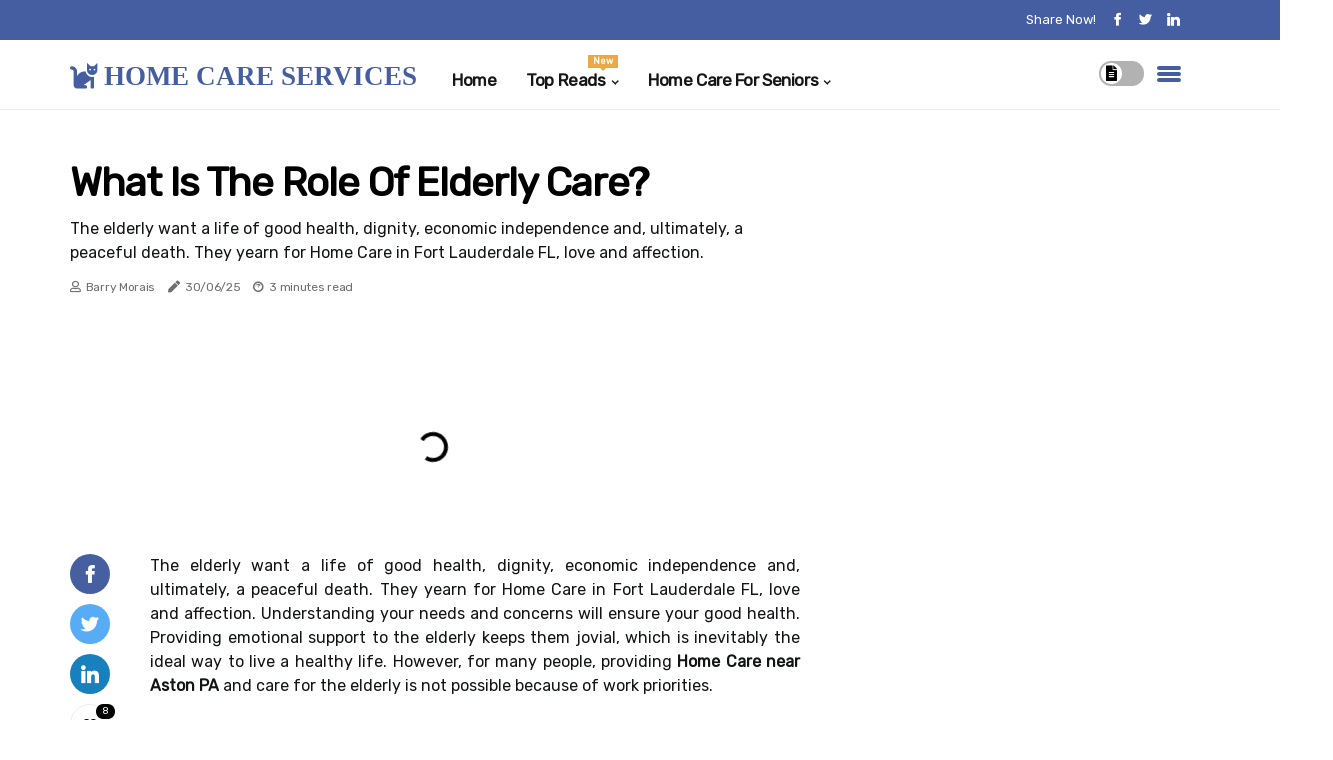

--- FILE ---
content_type: text/html;charset=utf-8
request_url: https://www.homecarenearmeusa.com/what-is-the-role-of-elderly-care
body_size: 20088
content:
<!DOCTYPE html><html lang="en-US"><head><meta charset="UTF-8" /><meta http-equiv="X-UA-Compatible" content="IE=edge" /><meta name="viewport" content="width=device-width, initial-scale=1" /><meta name="generator" content="WordPress 5.8.3" /><meta name="robots" content="index,follow,max-snippet:-1, max-image-preview:large, max-video-preview:-1"><title>What is the role of elderly care?</title><meta name="author" content="Barry Morais" /><meta name="description" content="The elderly want a life of good health, dignity, economic independence and, ultimately, a peaceful death. They yearn for Home Care in Fort Lauderdale FL,..." /><meta name="keywords" content="life, good health, care, ideal, way" /><link rel="canonical" href="https://www.homecarenearmeusa.com/what-is-the-role-of-elderly-care" /><meta property="og:locale" content="en_US" /><meta property="og:type" content="website" /><meta property="og:title" content="What is the role of elderly care?" /><meta property="og:description" content="The elderly want a life of good health, dignity, economic independence and, ultimately, a peaceful death. They yearn for Home Care in Fort Lauderdale FL, love and affection." /><meta property="og:url" content="https://www.homecarenearmeusa.com/what-is-the-role-of-elderly-care" /><meta property="og:site_name" content="homecarenearmeusa.com"/><meta property="og:image" content="https://www.homecarenearmeusa.com/img/d1cee221dec7b1904956d967ce3d72d0.jpg?28"/><meta name="twitter:card" content="summary_large_image" /><meta name="twitter:description" content="The elderly want a life of good health, dignity, economic independence and, ultimately, a peaceful death. They yearn for Home Care in Fort Lauderdale FL, love and affection." /><meta name="twitter:title" content="What is the role of elderly care?" /><script type='application/ld+json' class='yoast-schema-graph yoast-schema-graph--main'>{"@context": "https://schema.org","@graph": [{"@type": "WebSite","@id": "https://www.homecarenearmeusa.com#website","url": "https://www.homecarenearmeusa.com","name": "homecarenearmeusa.com","inLanguage": "en","description": "The elderly want a life of good health, dignity, economic independence and, ultimately, a peaceful death. They yearn for Home Care in Fort Lauderdale FL, love and affection."},{"@type": "ImageObject","@id": "https://www.homecarenearmeusa.com/what-is-the-role-of-elderly-care#primaryimage","inLanguage": "en","url": "https://www.homecarenearmeusa.com/img/d1cee221dec7b1904956d967ce3d72d0.jpg?28","width": 1920,"height": 800,"caption": "What is the role of elderly care?"},{"@type": "WebPage","@id": "https://www.homecarenearmeusa.com/what-is-the-role-of-elderly-care#webpage","url": "https://www.homecarenearmeusa.com/what-is-the-role-of-elderly-care","name": "What is the role of elderly care?","isPartOf": {"@id": "https://www.homecarenearmeusa.com#website"},"inLanguage": "en","primaryImageOfPage": {"@id": "https://www.homecarenearmeusa.com/what-is-the-role-of-elderly-care#primaryimage"},"datePublished": "2025-12-28T06-54-36.000Z","dateModified": "2025-12-28T06-54-36.000Z","description": "The elderly want a life of good health, dignity, economic independence and, ultimately, a peaceful death. They yearn for Home Care in Fort Lauderdale FL, love and affection.","potentialAction": [{"@type": "ReadAction","target": ["https://www.homecarenearmeusa.com/what-is-the-role-of-elderly-care"]}]}]}</script><link rel="icon" href="https://www.homecarenearmeusa.com/img/favicon.png" type="image/x-icon" /><link rel="apple-touch-icon-precomposed" sizes="57x57" href="https://www.homecarenearmeusa.com/img/apple-touch-icon-57x57.png" /><link rel="apple-touch-icon-precomposed" sizes="114x114" href="https://www.homecarenearmeusa.com/img/apple-touch-icon-114x114.png" /><link rel="apple-touch-icon-precomposed" sizes="72x72" href="https://www.homecarenearmeusa.com/img/apple-touch-icon-72x72.png" /><link rel="apple-touch-icon-precomposed" sizes="144x144" href="https://www.homecarenearmeusa.com/img/apple-touch-icon-144x144.png" /><link rel="apple-touch-icon-precomposed" sizes="60x60" href="https://www.homecarenearmeusa.com/img/apple-touch-icon-60x60.png" /><link rel="apple-touch-icon-precomposed" sizes="120x120" href="https://www.homecarenearmeusa.com/img/apple-touch-icon-120x120.png" /><link rel="apple-touch-icon-precomposed" sizes="76x76" href="https://www.homecarenearmeusa.com/img/apple-touch-icon-76x76.png" /><link rel="apple-touch-icon-precomposed" sizes="152x152" href="https://www.homecarenearmeusa.com/img/apple-touch-icon-152x152.png" /><link rel="icon" type="image/png" href="https://www.homecarenearmeusa.com/img/favicon-196x196.png" sizes="196x196" /><link rel="icon" type="image/png" href="https://www.homecarenearmeusa.com/img/favicon-96x96.png" sizes="96x96" /><link rel="icon" type="image/png" href="https://www.homecarenearmeusa.com/img/favicon-32x32.png" sizes="32x32" /><link rel="icon" type="image/png" href="https://www.homecarenearmeusa.com/img/favicon-16x16.png" sizes="16x16" /><link rel="icon" type="image/png" href="https://www.homecarenearmeusa.com/img/favicon-128.png" sizes="128x128" /><meta name="application-name" content="&nbsp;"/><meta name="msapplication-TileColor" content="#FFFFFF" /><meta name="msapplication-TileImage" content="mstile-144x144.png" /><meta name="msapplication-square70x70logo" content="mstile-70x70.png" /><meta name="msapplication-square150x150logo" content="mstile-150x150.png" /><meta name="msapplication-wide310x150logo" content="mstile-310x150.png" /><meta name="msapplication-square310x310logo" content="mstile-310x310.png" /><script> WebFontConfig = { google: { families: ['Rubik', 'Rubik'] } }; (function(d) { var wf = d.createElement('script'), s = d.scripts[0]; wf.src = 'https://ajax.googleapis.com/ajax/libs/webfont/1.6.26/webfont.js'; wf.async = true; s.parentNode.insertBefore(wf, s); })(document);</script><style type="text/css">:root{ --main-color:#ef3f48; --font-heading:Rubik; --font-body:Rubik;}.enable_footer_columns_dark { background: #151515; color: #fff; border-top: 1px solid #303030;}</style><link rel="stylesheet" href="https://www.homecarenearmeusa.com/css/bootstrap.min.css?ver=3.3.9" type="text/css" media="all" /><link rel="stylesheet" href="https://cdnjs.cloudflare.com/ajax/libs/font-awesome/5.15.4/css/all.min.css" /><link rel="https://api.w.org/" href="https://www.homecarenearmeusa.com/wp-json" /><link rel="EditURI" type="application/rsd+xml" title="RSD" href="https://www.homecarenearmeusa.com/xmlrpc.php?rsd" /><link rel="wlwmanifest" type="application/wlwmanifest+xml" href="https://www.homecarenearmeusa.com/wp-includes/wlwmanifest.xml"/><link rel="shortlink" href="https://www.homecarenearmeusa.com"/><style type="text/css">.zbea_header_magazine_style.two_header_top_style.zbea_cus_top_share .header_top_bar_wrapper { background: #455ea1;}h4 {margin-top: 34px;}.home_section3 { background-color: #455ea108;}.enable_footer_columns_dark { background: #455ea1; color: #fff; border-top: 1px solid #455ea1;}.zbea_radus_e {border-radius: 1px;}.single_post_title_main { text-align: left; max-width: 95%; font-size: 32px;}ul.jl_s_pagination { display: none;}.cc-window { position: fixed; left: 0; right: 0; bottom: 0; width: 100%; background-color: rgba(0,0,0,0.75); z-index: 999; opacity: 1; transition: all 0.3s ease;}.cc-window .box-cookies { padding: 15px; text-align: center; color: #DBE0DF; font-size: 13px; font-weight: 400; line-height: 30px;}.cc-window .box-cookies { padding: 15px; text-align: center; color: #DBE0DF; font-size: 13px; font-weight: 400; line-height: 30px;}.cc-window .cc-close .cc-reject .cc-custom{ display: inline-block; margin-left: 10px; line-height: normal; padding: 10px 20px; background-color: #455ea1; color: #fff; font-weight: bold; border-radius: 16px; cursor: pointer; transition: all 0.3s ease-in-out;}.footer_logo_about{font-weight: bold;font-size: 32px;}.post_content.zbea_content { text-align: justify;}.jm-post-like{cursor:pointer;}a.jm-post-like.loved { background: red; border-radius: 22px;}.single_post_share_icon_post li a i { display: inline-block; padding: 0; color: #fff; text-align: center; text-transform: capitalize; font-size: 18px; font-weight: 500; height: 40px; line-height: 40px; width: 40px; border-radius: 22px;}.single-post-meta-wrapper.zbea_sfoot i { float: left; display: inline-block; padding: 0; color: #000; text-align: center; margin-right: 0; text-transform: capitalize; font-size: 18px; font-weight: 500; height: 40px; line-height: 40px; width: 40px; border-radius: 22px; border: 1px solid #ebebeb;}.auth .author-info.zbea_auth_head { background: transparent; padding: 0px 11%; text-align: center; margin-bottom: 0px;}.main_title_col .auth { margin-top: 0px; margin-bottom: 30px; padding: 0px; border: 0px !important;}.auth .author-info.zbea_auth_head { background: transparent; padding: 0px 11%; text-align: center; margin-bottom: 0px;}.author-info.zbea_auth_head .author-avatar { display: block; float: left; margin-left: 50px;}.author-info.zbea_auth_head .avatar { width: 198px !important; border: 7px solid #fff; border-radius: 50%; overflow: hidden; margin-top: -27px;}.author-info.zbea_auth_head .author-description { float: right; display: block; margin: 0px; width: 55%;}.auth .author_commentcount, .auth .author_postcount { font-size: 12px; color: #fff; line-height: 1.2; background: #455ea1; margin-right: 5px; padding: 2px 10px; border-radius: 22px;}.grid-sidebar .box { margin-bottom: 0!important; width: 50%; padding: 0; padding-right: 20px; padding-left: 20px; float: left; position: relative;}ol {display: inline-block;list-style-type: none;margin: 0;padding: 0;overflow: hidden;font-size: 12px;padding-left: 0;border-left: 1px solid #455ea1;}ol li {display: inline;margin-right: 8px;}ol li::before {content: ">";margin-right: 8px;}ol li:first-child::before {content: "";}.jlm_w .jlma { top: 4px;}.jlm_w .jlmb { top: 10px;}.jlm_w .jlmc { top: 16px;}.jlm_w span { display: block; position: absolute; width: 105%; height: 4px; border-radius: 51px; background: #455ea1; left: 1px;}.bottom_footer_menu_text .zbea_ft_w { border-top: 1px solid #ffff;}.menu-footer { margin-bottom: 0; padding: 0px; float: right; margin: -5px 35px 0px 0px;}.footer-bottom { color: #fff;}#menu-footer-menu li a { text-decoration: none; color: #fff;}.jellywp_about_us_widget_wrapper .footer_logo_about {margin-bottom: 30px;float: none;display: inline-block;width:100%;}.zbea_cat_img_w:last-child, .footer-columns .zbea_cat_img_w:nth-last-child(2) {margin-bottom: 8px;}.jli-moon{font-family: Font Awesome 5 Pro!important;}.jli-moon:before { content: "\f15c";}.jli-sun{font-family: Font Awesome 5 Free!important;}.jli-sun:before { content: "\f15c";}.zbea_day_night .jl-night-toggle-icon { width: 45px; background: rgba(0,0,0,.3); border-radius: 16;}.zbea__cat_img_w .zbea__cat_img_c { height: 61px; position: relative; border-radius: 24px; margin-top: :6px;}.footer-columns .zbea__cat_img_w .zbea__cat_img_c { border: 3px solid #525252; background: #3a3939;}header.header-wraper.zbea_header_magazine_style.two_header_top_style.header_layout_style3_custom.zbea_cus_top_share.border_down { background: #455ea1; height: 122px;}.zbea__s_pagination { display: none;}.zbea_cites { margin-top: 40px;}.row { display: -ms-flexbox; display: flex; -ms-flex-wrap: wrap; flex-wrap: wrap; margin-right: -15px; margin-left: -15px; width: 100%;}.zbea__lead_large { display: block;position: relative;}.zbea__lead_mobile { display: none;position: relative;}@media only screen and (max-width: 400px) { .author-info.zbea_auth_head .author-description { float: right; display: block; margin: 0px; width: 100%;}.author-info.zbea_auth_head .author-avatar { display: block; float: none; margin-left: 0px;}.grid-sidebar .box { margin-bottom: 0!important; width: 100%; padding: 0; padding-right: 20px; padding-left: 20px; float: left; position: relative;}.zbea__lead_large { display: none;position: relative;}.zbea__lead_mobile { display: block;position: relative;}}.post_content h2,.post_content h3,.post_content h4,.post_content h5,.post_content h6{margin: 25px 0 14px !important;line-height: 1.25 !important;}.post_content > h2:first-child,.post_content > h3:first-child,.post_content > h4:first-child,.post_content > h5:first-child,.post_content > h6:first-child{margin-top: 0 !important;}.post_content ol,.post_content ul{margin: 18px 0 !important;padding-left: 28px !important;border: 0 !important;background: none !important;font-size: inherit !important;line-height: inherit !important;}.post_content ol li,.post_content ul li{display: list-item !important;margin: 0 0 10px 0 !important;padding: 0 !important;border: 0 !important;background: none !important;font-size: inherit !important;line-height: 1.6 !important;}.post_content ol li::before,.post_content ul li::before,.post_content ol li::after,.post_content ul li::after{content: none !important;display: none !important;}.post_content ol{ list-style: decimal !important; }.post_content ul{ list-style: disc !important; }.post_content li::marker{ font-size: 1em !important; }.post_content li p{margin: 8px 0 0 !important;font-size: inherit !important;line-height: inherit !important;}</style><style></style></head><body class="mobile_nav_class jl-has-sidebar"><div class="options_layout_wrapper zbea_clear_at zbea_radius zbea_none_box_styles zbea_border_radiuss zbea_en_day_night"><div class="options_layout_container full_layout_enable_front"><header class="header-wraper zbea_header_magazine_style two_header_top_style header_layout_style3_custom zbea_cus_top_share "><div class="header_top_bar_wrapper"><div class="container"><div class="row"><div class="col-md-12"><div class="menu-primary-container navigation_wrapper"><ul id="zbea_top_menu" class="zbea_main_menu"></ul></div><div class="zbea_top_cus_social" style="height: 40px;"><div class="menu_mobile_share_wrapper"> <span class="zbea_hfollow">Share now!</span><ul class="social_icon_header_top zbea_socialcolor"><li> <a class="facebook" rel="nofollow" href="https://www.facebook.com/sharer.php?u=https://www.homecarenearmeusa.com/what-is-the-role-of-elderly-care" target="_blank"><i class="jli-facebook"></i></a></li><li> <a class="twitter" rel="nofollow" href="https://twitter.com/share?url=https://www.homecarenearmeusa.com/what-is-the-role-of-elderly-care&amp;text=https://www.homecarenearmeusa.com/post&amp;hashtags=homecarenearmeusa.com" target="_blank"><i class="jli-twitter"></i></a></li><li> <a class="linkedin" rel="nofollow" href="http://www.linkedin.com/shareArticle?mini=true&amp;url=https://www.homecarenearmeusa.com/what-is-the-role-of-elderly-care" target="_blank"><i class="jli-linkedin"></i></a></li></ul></div></div></div></div></div></div><div class="zbea_blank_nav"></div><div id="menu_wrapper" class="menu_wrapper zbea_menu_sticky zbea_stick"><div class="container"><div class="row"><div class="main_menu col-md-12" style="height: 69px;"><div class="logo_small_wrapper_table"><div class="logo_small_wrapper"><a class="logo_link" href="https://www.homecarenearmeusa.com" style="margin-top: -10px;"><div class="zbea_logo_n"><div class="fas fa-cat" style="font-size: 27px;color: #455ea1;"> HOME CARE SERVICES</div></div><div class="zbea_logo_w"><div class="fas fa-cat" style="font-size: 32px;color: #455ea1;"> HOME CARE SERVICES</div></div></a></div></div><div class="search_header_menu zbea_nav_mobile"><div class="menu_mobile_icons"><div class="jlm_w"><span class="jlma"></span><span class="jlmb"></span><span class="jlmc"></span></div></div><div class="zbea_day_night zbea_day_en"> <span class="jl-night-toggle-icon"><span class="zbea_moon"><i class="jli-moon fas fa-file-alt"></i></span><span class="zbea_sun"><i class="jli-sun far fa-file-alt"></i></span></span></div></div><div class="menu-primary-container navigation_wrapper zbea_cus_share_mnu"><ul id="mainmenu" class="zbea_main_menu"><li class="menu-item current-menu-item current_page_item"> <a href="https://www.homecarenearmeusa.com">Home<span class="border-menu"></span></a></li> <li class="menu-item menu-item-has-children"> <a>Top Reads<span class="border-menu"></span><span class="zbea_menu_lb" style="background: #eba845 !important;"><span class="zbea_lb_ar" style="border-top: 3px solid #eba845 !important;"></span>New</span></a><ul class="sub-menu menu_post_feature zbea_menu_tls"><li><div id="sprasa_recent_large_widgets-2" class="widget main_post_style"><h3 class="widget-title"><span>Top Reads</span></h3><div class="zbea_grid_overlay zbea_w_menu zbea_clear_at"><div class="zbea_grid_overlay_col"><div class="zbea_grid_verlay_wrap zbea_radus_e"><div class="zbea_f_img_bg" style="background-image: url('https://www.homecarenearmeusa.com/img/tb00bbf8478c165b315a146683ed4d0d4.jpg')"></div><a href="https://www.homecarenearmeusa.com/what-are-the-common-causes-of-caregiver-stress" class="zbea_f_img_link"></a><div class="zbea_f_postbox"><h3 class="zbea_f_title"><a href="https://www.homecarenearmeusa.com/what-are-the-common-causes-of-caregiver-stress">What are the common causes of caregiver stress?</a></h3><span class="zbea_post_meta"><span class="post-date"><i class="fas fa-pen"></i>18/09/25</span><span class="post-read-time"><i class="fab fa-cloudscale"></i>2 minutes read</span></span></div></div></div><div class="zbea_grid_overlay_col"><div class="zbea_grid_verlay_wrap zbea_radus_e"><div class="zbea_f_img_bg" style="background-image: url('https://www.homecarenearmeusa.com/img/tc4752a254ed00c01f2d06564935a522b.jpg')"></div><a href="https://www.homecarenearmeusa.com/social-benefits-of-in-home-care-services-increased-social-interaction-for-seniors" class="zbea_f_img_link"></a><div class="zbea_f_postbox"><h3 class="zbea_f_title"><a href="https://www.homecarenearmeusa.com/social-benefits-of-in-home-care-services-increased-social-interaction-for-seniors">The Benefits of Increased Social Interaction for Seniors</a></h3><span class="zbea_post_meta"><span class="post-date"><i class="fas fa-pen"></i>18/09/25</span><span class="post-read-time"><i class="fab fa-cloudscale"></i>4 minutes read</span></span></div></div></div><div class="zbea_grid_overlay_col"><div class="zbea_grid_verlay_wrap zbea_radus_e"><div class="zbea_f_img_bg" style="background-image: url('https://www.homecarenearmeusa.com/img/t88b51bd4b13204519df3c834facb9496.jpg')"></div><a href="https://www.homecarenearmeusa.com/why-do-caregivers-get-paid-so-little" class="zbea_f_img_link"></a><div class="zbea_f_postbox"><h3 class="zbea_f_title"><a href="https://www.homecarenearmeusa.com/why-do-caregivers-get-paid-so-little">Why do caregivers get paid so little?</a></h3><span class="zbea_post_meta"><span class="post-date"><i class="fas fa-pen"></i>18/09/25</span><span class="post-read-time"><i class="fab fa-cloudscale"></i>2 minutes read</span></span></div></div></div><div class="zbea_grid_overlay_col"><div class="zbea_grid_verlay_wrap zbea_radus_e"><div class="zbea_f_img_bg" style="background-image: url('https://www.homecarenearmeusa.com/img/t17b43490186d4fc2b5eb5e4fda6ba349.jpg')"></div><a href="https://www.homecarenearmeusa.com/selecting-a-home-care-service-provider-interviewing-prospective-home-care-providers" class="zbea_f_img_link"></a><div class="zbea_f_postbox"><h3 class="zbea_f_title"><a href="https://www.homecarenearmeusa.com/selecting-a-home-care-service-provider-interviewing-prospective-home-care-providers">Interviewing Prospective Home Care Providers</a></h3><span class="zbea_post_meta"><span class="post-date"><i class="fas fa-pen"></i>18/09/25</span><span class="post-read-time"><i class="fab fa-cloudscale"></i>4 minutes read</span></span></div></div></div></div></div></li></ul></li><li class="menu-item menu-item-has-children"><a href="#">Home Care For Seniors<span class="border-menu"></span></a><ul class="sub-menu"><li class="menu-item menu-item-has-children"> <a href="https://www.homecarenearmeusa.com/choosing-a-home-care-service-provider">Choosing a Home Care Service Provider<span class="border-menu"></span></a><ul class="sub-menu"><li class="menu-item menu-item-has-children"> <a href="https://www.homecarenearmeusa.com/choosing-a-home-care-service-provider/selecting-a-home-care-service-provider">Selecting a Home Care Service Provider<span class="border-menu"></span></a></li><ul class="sub-menu"><li class="menu-item"> <a href="https://www.homecarenearmeusa.com/selecting-a-home-care-service-provider-negotiating-costs-and-fees-for-services">Negotiating costs and fees for services<span class="border-menu"></span></a></li><li class="menu-item"> <a href="https://www.homecarenearmeusa.com/selecting-a-home-care-service-provider-identifying-needs-and-goals-for-care-services">Identifying needs and goals for care services<span class="border-menu"></span></a></li><li class="menu-item"> <a href="https://www.homecarenearmeusa.com/selecting-a-home-care-service-provider-interviewing-prospective-home-care-providers">Interviewing prospective home care providers<span class="border-menu"></span></a></li></ul></li><li class="menu-item menu-item-has-children"> <a href="https://www.homecarenearmeusa.com/choosing-a-home-care-service-provider/researching-home-care-providers">Researching Home Care Providers<span class="border-menu"></span></a></li><ul class="sub-menu"><li class="menu-item"> <a href="https://www.homecarenearmeusa.com/researching-home-care-providers-reading-online-reviews-of-providers">Reading online reviews of providers<span class="border-menu"></span></a></li><li class="menu-item"> <a href="https://www.homecarenearmeusa.com/researching-home-care-providers-checking-provider-certifications-and-qualifications">Checking provider certifications and qualifications<span class="border-menu"></span></a></li><li class="menu-item"> <a href="https://www.homecarenearmeusa.com/researching-home-care-providers-comparing-service-providers-and-costs">Comparing service providers and costs<span class="border-menu"></span></a></li></ul></li></ul></li><li class="menu-item menu-item-has-children"> <a href="https://www.homecarenearmeusa.com/types-of-senior-home-care-services">Types of Senior Home Care Services<span class="border-menu"></span></a><ul class="sub-menu"><li class="menu-item menu-item-has-children"> <a href="https://www.homecarenearmeusa.com/types-of-senior-home-care-services/non-medical-care-services">Non-Medical Care Services<span class="border-menu"></span></a></li><ul class="sub-menu"><li class="menu-item"> <a href="https://www.homecarenearmeusa.com/non-medical-care-services-respite-care-services">Respite care services<span class="border-menu"></span></a></li><li class="menu-item"> <a href="https://www.homecarenearmeusa.com/non-medical-care-services-companionship-and-social-activities">Companionship and social activities<span class="border-menu"></span></a></li><li class="menu-item"> <a href="https://www.homecarenearmeusa.com/non-medical-care-services-errands-and-transportation-services">Errands and transportation services<span class="border-menu"></span></a></li><li class="menu-item"> <a href="https://www.homecarenearmeusa.com/non-medical-care-services-personal-care-services">Personal care services<span class="border-menu"></span></a></li><li class="menu-item"> <a href="https://www.homecarenearmeusa.com/non-medical-care-services-light-housekeeping-and-laundry-services">Light housekeeping and laundry services<span class="border-menu"></span></a></li><li class="menu-item"> <a href="https://www.homecarenearmeusa.com/non-medical-care-services-meal-preparation-and-delivery-services">Meal preparation and delivery services<span class="border-menu"></span></a></li></ul></li><li class="menu-item menu-item-has-children"> <a href="https://www.homecarenearmeusa.com/types-of-senior-home-care-services/medical-care-services">Medical Care Services<span class="border-menu"></span></a></li><ul class="sub-menu"><li class="menu-item"> <a href="https://www.homecarenearmeusa.com/medical-care-services-nutrition-and-diet-counseling">Nutrition and diet counseling<span class="border-menu"></span></a></li><li class="menu-item"> <a href="https://www.homecarenearmeusa.com/medical-care-services-iv-therapy">IV therapy<span class="border-menu"></span></a></li><li class="menu-item"> <a href="https://www.homecarenearmeusa.com/medical-care-services-rehabilitation-therapy">Rehabilitation therapy<span class="border-menu"></span></a></li><li class="menu-item"> <a href="https://www.homecarenearmeusa.com/medical-care-services-diabetes-care">Diabetes care<span class="border-menu"></span></a></li><li class="menu-item"> <a href="https://www.homecarenearmeusa.com/medical-care-services-disease-management">Disease management<span class="border-menu"></span></a></li><li class="menu-item"> <a href="https://www.homecarenearmeusa.com/medical-care-services-wound-care">Wound care<span class="border-menu"></span></a></li><li class="menu-item"> <a href="https://www.homecarenearmeusa.com/medical-care-services-medication-management">Medication management<span class="border-menu"></span></a></li></ul></li></ul></li><li class="menu-item menu-item-has-children"> <a href="https://www.homecarenearmeusa.com/home-health-care-services">Home Health Care Services<span class="border-menu"></span></a><ul class="sub-menu"><li class="menu-item menu-item-has-children"> <a href="https://www.homecarenearmeusa.com/home-health-care-services/in-home-health-care-services">In-Home Health Care Services<span class="border-menu"></span></a></li><ul class="sub-menu"><li class="menu-item"> <a href="https://www.homecarenearmeusa.com/in-home-health-care-services-physical-therapy-services">Physical therapy services<span class="border-menu"></span></a></li><li class="menu-item"> <a href="https://www.homecarenearmeusa.com/in-home-health-care-services-skilled-nursing-care-services">Skilled nursing care services<span class="border-menu"></span></a></li><li class="menu-item"> <a href="https://www.homecarenearmeusa.com/in-home-health-care-services-occupational-therapy-services">Occupational therapy services<span class="border-menu"></span></a></li><li class="menu-item"> <a href="https://www.homecarenearmeusa.com/in-home-health-care-services-speech-therapy-services">Speech therapy services<span class="border-menu"></span></a></li></ul></li><li class="menu-item menu-item-has-children"> <a href="https://www.homecarenearmeusa.com/home-health-care-services/hospice-care-services">Hospice Care Services<span class="border-menu"></span></a></li><ul class="sub-menu"><li class="menu-item"> <a href="https://www.homecarenearmeusa.com/hospice-care-services-caregiver-training-and-support">Caregiver training and support<span class="border-menu"></span></a></li><li class="menu-item"> <a href="https://www.homecarenearmeusa.com/hospice-care-services-pain-and-symptom-management">Pain and symptom management<span class="border-menu"></span></a></li><li class="menu-item"> <a href="https://www.homecarenearmeusa.com/hospice-care-services-grief-counseling-and-bereavement-support">Grief counseling and bereavement support<span class="border-menu"></span></a></li></ul></li></ul></li><li class="menu-item menu-item-has-children"> <a href="https://www.homecarenearmeusa.com/benefits-of-in-home-care">Benefits of In-Home Care<span class="border-menu"></span></a><ul class="sub-menu"><li class="menu-item menu-item-has-children"> <a href="https://www.homecarenearmeusa.com/benefits-of-in-home-care/social-benefits-of-in-home-care-services">Social Benefits of In-Home Care Services<span class="border-menu"></span></a></li><ul class="sub-menu"><li class="menu-item"> <a href="https://www.homecarenearmeusa.com/social-benefits-of-in-home-care-services-more-independence-for-seniors-living-at-home">More independence for seniors living at home<span class="border-menu"></span></a></li><li class="menu-item"> <a href="https://www.homecarenearmeusa.com/social-benefits-of-in-home-care-services-increased-social-interaction-for-seniors">Increased social interaction for seniors<span class="border-menu"></span></a></li><li class="menu-item"> <a href="https://www.homecarenearmeusa.com/social-benefits-of-in-home-care-services-greater-peace-of-mind-for-family-members">Greater peace of mind for family members<span class="border-menu"></span></a></li></ul></li><li class="menu-item menu-item-has-children"> <a href="https://www.homecarenearmeusa.com/benefits-of-in-home-care/health-benefits-of-in-home-care-services">Health Benefits of In-Home Care Services<span class="border-menu"></span></a></li><ul class="sub-menu"><li class="menu-item"> <a href="https://www.homecarenearmeusa.com/health-benefits-of-in-home-care-services-improved-quality-of-life-for-seniors">Improved quality of life for seniors<span class="border-menu"></span></a></li><li class="menu-item"> <a href="https://www.homecarenearmeusa.com/health-benefits-of-in-home-care-services-reduced-risk-of-hospital-readmission">Reduced risk of hospital readmission<span class="border-menu"></span></a></li><li class="menu-item"> <a href="https://www.homecarenearmeusa.com/health-benefits-of-in-home-care-services-enhanced-recovery-from-injury-or-illness">Enhanced recovery from injury or illness<span class="border-menu"></span></a></li></ul></li></ul></li><li class="menu-item menu-item-has-children"> <a href="https://www.homecarenearmeusa.com/costs-of-home-care-for-seniors">Costs of Home Care for Seniors<span class="border-menu"></span></a><ul class="sub-menu"><li class="menu-item menu-item-has-children"> <a href="https://www.homecarenearmeusa.com/costs-of-home-care-for-seniors/insurance-coverage-for-home-care-services">Insurance Coverage for Home Care Services<span class="border-menu"></span></a></li><ul class="sub-menu"><li class="menu-item"> <a href="https://www.homecarenearmeusa.com/insurance-coverage-for-home-care-services-medicare-coverage-for-home-care-services">Medicare coverage for home care services<span class="border-menu"></span></a></li><li class="menu-item"> <a href="https://www.homecarenearmeusa.com/insurance-coverage-for-home-care-services-medicaid-coverage-for-home-care-services">Medicaid coverage for home care services<span class="border-menu"></span></a></li><li class="menu-item"> <a href="https://www.homecarenearmeusa.com/insurance-coverage-for-home-care-services-long-term-care-insurance-policies">Long-term care insurance policies<span class="border-menu"></span></a></li></ul></li><li class="menu-item menu-item-has-children"> <a href="https://www.homecarenearmeusa.com/costs-of-home-care-for-seniors/paying-out-of-pocket-for-home-care-services">Paying Out-of-Pocket for Home Care Services<span class="border-menu"></span></a></li><ul class="sub-menu"><li class="menu-item"> <a href="https://www.homecarenearmeusa.com/paying-out-of-pocket-for-home-care-services-tax-deductions-for-home-care-expenses">Tax deductions for home care expenses<span class="border-menu"></span></a></li><li class="menu-item"> <a href="https://www.homecarenearmeusa.com/paying-out-of-pocket-for-home-care-services-average-costs-of-home-care-services">Average costs of home care services<span class="border-menu"></span></a></li><li class="menu-item"> <a href="https://www.homecarenearmeusa.com/paying-out-of-pocket-for-home-care-services-grants-and-assistance-programs">Grants and assistance programs<span class="border-menu"></span></a></li></ul></li></ul></li></ul></li></ul></div></div></div></div></div></div></header><div class="mobile_menu_overlay"></div><section id="content_main" class="clearfix zbea_spost"><div class="container"><div class="row main_content"><div class="col-md-8 loop-large-post" id="content"><div class="widget_container content_page"><div class="post type-post status-publish format-gallery has-post-thumbnail hentry category-business tag-inspiration tag-morning tag-tip tag-tutorial post_format-post-format-gallery"><div class="single_section_content box blog_large_post_style"><div class="zbea_single_style2"><div class="single_post_entry_content single_bellow_left_align zbea_top_single_title zbea_top_title_feature"><h1 class="single_post_title_main">What is the role of elderly care?</h1><p class="post_subtitle_text">The elderly want a life of good health, dignity, economic independence and, ultimately, a peaceful death. They yearn for Home Care in Fort Lauderdale FL, love and affection.</p> <span class="zbea_post_meta"><span class="zbea_author_img_w"><i class="far fa-user"></i><a href="https://www.homecarenearmeusa.com/barry-morais" title="Posts by Barry Morais" rel="author">Barry Morais</a></span><span class="post-date"><i class="fas fa-pen"></i>30/06/25</span><span class="post-read-time"><i class="fab fa-cloudscale"></i>3 minutes read</span></span></div><div class="zbea_slide_wrap_s zbea_clear_at"><div class="zbea_ar_top zbea_clear_at"><div class="jl-w-slider zbea_full_feature_w"><div class="jl-eb-slider jelly_loading_pro" data-arrows="true" data-play="true" data-effect="false" data-speed="500" data-autospeed="7000" data-loop="true" data-dots="true" data-swipe="true" data-items="1" data-xs-items="1" data-sm-items="1" data-md-items="1" data-lg-items="1" data-xl-items="1"><div class="slide"><div class="slide-inner zbea_radus_e"><img src="https://www.homecarenearmeusa.com/img/d1cee221dec7b1904956d967ce3d72d0.jpg?28" alt="What is the role of elderly care?"><div class="background_over_image"></div></div></div></div></div></div></div></div><div class="post_content_w"><div class="post_sw"><div class="post_s"><div class="zbea_single_share_wrapper zbea_clear_at"><ul class="single_post_share_icon_post"><li class="single_post_share_facebook"><a rel="nofollow noopener" href="https://www.facebook.com/sharer.php?u=https://www.homecarenearmeusa.com/what-is-the-role-of-elderly-care" target="_blank"><i class="jli-facebook"></i></a></li><li class="single_post_share_twitter"><a rel="nofollow noopener" href="https://twitter.com/share?url=https://www.homecarenearmeusa.com/what-is-the-role-of-elderly-care&amp;text=https://www.homecarenearmeusa.com/post&amp;hashtags=homecarenearmeusa.com" target="_blank"><i class="jli-twitter"></i></a></li><li class="single_post_share_linkedin"><a rel="nofollow noopener" href="http://www.linkedin.com/shareArticle?mini=true&amp;url=https://www.homecarenearmeusa.com/what-is-the-role-of-elderly-care" target="_blank"><i class="jli-linkedin"></i></a></li></ul></div><span class="single-post-meta-wrapper zbea_sfoot"><a class="jm-post-like" data-post_id="what-is-the-role-of-elderly-care" title="Like"><i class="jli-love"></i><span id="love">8</span></a><span class="view_options"><i class="jli-view-o"></i><span>4.1k</span></span></span></div></div><div class="post_content zbea_content"><p>The elderly want a life of good health, dignity, economic independence and, ultimately, a peaceful death. They yearn for Home Care in Fort Lauderdale FL, love and affection. Understanding your needs and concerns will ensure your good health. Providing emotional support to the elderly keeps them jovial, which is inevitably the ideal way to live a healthy life. However, for many people, providing <b>Home Care near Aston PA</b> and care for the elderly is not possible because of work priorities.<br><h4>Senior care</h4> is dedicated support that addresses the physical and mental needs of people as they age. It may include short-term assistance to recover from a specific condition, respite care to give unpaid caregivers a break, or long-term support. </p><p>Care for the elderly can include a range of services adapted to the individual and their specific situation, from helping them to maintain a healthy and nutritious diet to encouraging smooth and positive mobility. Caring for the elderly can help people maintain a positive quality of life in their later years. This chapter examines the multiple and changing roles of family caregivers of older adults and the impact of assuming these roles on the health and well-being of caregivers. Despite the unique nature of each caregiver's role over time, providing family care is characterized by wide areas of activity. In populations where people receiving care suffer from brief or episodic periods of disability, such as early-stage cancer and heart failure, the caregiver role may be short-term but intense, or it may increase and decrease over time. </p><p>The common factor in the intermediate and late stages of the care trajectory is the expansion and increase in the complexity and intensity of the caregiver's roles and responsibilities. Despite many common experiences, the roles of caregivers are highly variable throughout the delivery of care. Old age is a delicate phase; older people need care and comfort to lead a healthy life without worries or anxiety. Based on responses from people receiving care, studies on potentially harmful behaviors, defined as behaviors that are detrimental to the physical and psychological well-being of older people, show prevalence rates of nearly 25 percent among caregivers. You may need to consider getting additional help if your elderly loved one's needs aren't being met, if they can't meet their personal and professional responsibilities, or if they're experiencing overwhelming distress. </p><p>The scope, time commitment and complexity of the <a href="https://tcfcolumbusoh.org/are-there-any-support-groups-for-parents-in-columbus-ohio">family caregiver</a> role make it unique in caring for older adults. Schulz and Beach (199) found a higher risk of mortality (63 percent) among older spousal caregivers, but only if they reported that the caregiver role involved emotional tension. Or, it could involve a professional, self-employed caregiver moving in to offer 24-hour support. of the day, as is the case with Elder. The scope, time commitment and complexity of the family caregiver role make it unique in caring for older adults. Schulz and Beach (199) found a higher risk of mortality (63 percent) among older spousal caregivers, but only if they reported that the caregiver role involved emotional tension. Or, it could involve a professional, self-employed caregiver moving in to offer 24-hour support. of the day, as is the case with Elder. </p><p>A more convincing argument in favor of the causal relationship between caregiving and psychological distress, for example, may be based on longitudinal studies that follow people during and outside the caregiver role.<br><h4>Care for older people</h4> in their own homes is available in many forms: it's not just traditional outpatient care, but it can be adapted to individual needs and offered 24 hours a day. In short, the role of the caregiver changes over time depending on changes in the care needs of older adults, transitions from one care environment to another, and changes in the family, social and geographical contexts of providing care. Under ideal circumstances, the caregiver is able to balance the responsibilities and rewards of competing roles, such as caring for a child or working for a salary, and their responsibilities as a caregiver. </p><p>The provision of family care is more intensive, complex and long-lasting than in the past, and caregivers are rarely adequately prepared for their role.</p></div></div><div class="clearfix"></div><div class="single_tag_share"><div class="tag-cat"><ul class="single_post_tag_layout"><li><a href="https://www.homecarenearmeusa.com/what-is-the-role-of-elderly-care" rel="tag">life</a></li><li><a href="https://www.homecarenearmeusa.com/what-is-the-role-of-elderly-care" rel="tag">good health</a></li><li><a href="https://www.homecarenearmeusa.com/what-is-the-role-of-elderly-care" rel="tag">care</a></li><li><a href="https://www.homecarenearmeusa.com/what-is-the-role-of-elderly-care" rel="tag">ideal</a></li><li><a href="https://www.homecarenearmeusa.com/what-is-the-role-of-elderly-care" rel="tag">way</a></li></ul></div></div><div class="postnav_w"><div class="postnav_left"><div class="single_post_arrow_content"><a href="https://www.homecarenearmeusa.com/what-is-a-professional-name-for-a-caregiver" id="prepost"> <span class="zbea_cpost_nav"> <span class="zbea_post_nav_link"><i class="jli-left-arrow"></i>Previous post</span><span class="zbea_cpost_title">What is a professional name for a caregiver?</span></span></a></div></div></div><div class="auth"><div class="author-info zbea_info_auth"><div class="author-avatar"><img src="https://www.homecarenearmeusa.com/UaG0t.jpg?28" width="165" height="165" alt="Barry Morais" class="avatar avatar-165 wp-user-avatar wp-user-avatar-165 alignnone photo"></div><div class="author-description"><h5><a href="https://www.homecarenearmeusa.com/barry-morais">Barry Morais</a></h5><ul class="zbea_auth_link clearfix"><li><a href="#" target="_blank"><i class="jli-link"></i></a></li><li><a href="#" target="_blank"><i class="jli-linkedin"></i></a></li><li><a href="#" target="_blank"><i class="jli-rss"></i></a></li></ul><p>Infuriatingly humble coffee fanatic. Wannabe zombie aficionado. Infuriatingly humble travel buff. Typical internet fanatic. Passionate bacon fanatic. Extreme travel nerd. </p></div></div></div></div></div><div class="brack_space"></div></div></div><div class="col-md-4" id="sidebar"><div class="zbea_sidebar_w"></div></div></div></div></section><div id="content_nav" class="zbea_mobile_nav_wrapper"><div id="nav" class="zbea_mobile_nav_inner"><div class="menu_mobile_icons mobile_close_icons closed_menu"> <span class="zbea_close_wapper"><span class="zbea_close_1"></span><span class="zbea_close_2"></span></span></div><ul id="mobile_menu_slide" class="menu_moble_slide"><li class="menu-item current-menu-item current_page_item"> <a href="https://www.homecarenearmeusa.com">Home<span class="border-menu"></span></a></li><li class="menu-item menu-item-has-children"> <a href="https://www.homecarenearmeusa.com/choosing-a-home-care-service-provider">Choosing a Home Care Service Provider<span class="border-menu"></span><span class="arrow_down"><i class="jli-down-chevron" aria-hidden="true"></i></span></a><ul class="sub-menu"><li class="menu-item menu-item-has-children"> <a href="https://www.homecarenearmeusa.com/choosing-a-home-care-service-provider/selecting-a-home-care-service-provider">Selecting a Home Care Service Provider<span class="border-menu"></span><span class="arrow_down"><i class="jli-down-chevron" aria-hidden="true"></i></span></a><ul class="sub-menu"><li class="menu-item"> <a href="https://www.homecarenearmeusa.com/selecting-a-home-care-service-provider-negotiating-costs-and-fees-for-services">Negotiating costs and fees for services<span class="border-menu"></span></a></li><li class="menu-item"> <a href="https://www.homecarenearmeusa.com/selecting-a-home-care-service-provider-identifying-needs-and-goals-for-care-services">Identifying needs and goals for care services<span class="border-menu"></span></a></li><li class="menu-item"> <a href="https://www.homecarenearmeusa.com/selecting-a-home-care-service-provider-interviewing-prospective-home-care-providers">Interviewing prospective home care providers<span class="border-menu"></span></a></li></ul></li><li class="menu-item menu-item-has-children"> <a href="https://www.homecarenearmeusa.com/choosing-a-home-care-service-provider/researching-home-care-providers">Researching Home Care Providers<span class="border-menu"></span><span class="arrow_down"><i class="jli-down-chevron" aria-hidden="true"></i></span></a><ul class="sub-menu"><li class="menu-item"> <a href="https://www.homecarenearmeusa.com/researching-home-care-providers-reading-online-reviews-of-providers">Reading online reviews of providers<span class="border-menu"></span></a></li><li class="menu-item"> <a href="https://www.homecarenearmeusa.com/researching-home-care-providers-checking-provider-certifications-and-qualifications">Checking provider certifications and qualifications<span class="border-menu"></span></a></li><li class="menu-item"> <a href="https://www.homecarenearmeusa.com/researching-home-care-providers-comparing-service-providers-and-costs">Comparing service providers and costs<span class="border-menu"></span></a></li></ul></li></ul></li><li class="menu-item menu-item-has-children"> <a href="https://www.homecarenearmeusa.com/types-of-senior-home-care-services">Types of Senior Home Care Services<span class="border-menu"></span><span class="arrow_down"><i class="jli-down-chevron" aria-hidden="true"></i></span></a><ul class="sub-menu"><li class="menu-item menu-item-has-children"> <a href="https://www.homecarenearmeusa.com/types-of-senior-home-care-services/non-medical-care-services">Non-Medical Care Services<span class="border-menu"></span><span class="arrow_down"><i class="jli-down-chevron" aria-hidden="true"></i></span></a><ul class="sub-menu"><li class="menu-item"> <a href="https://www.homecarenearmeusa.com/non-medical-care-services-respite-care-services">Respite care services<span class="border-menu"></span></a></li><li class="menu-item"> <a href="https://www.homecarenearmeusa.com/non-medical-care-services-companionship-and-social-activities">Companionship and social activities<span class="border-menu"></span></a></li><li class="menu-item"> <a href="https://www.homecarenearmeusa.com/non-medical-care-services-errands-and-transportation-services">Errands and transportation services<span class="border-menu"></span></a></li><li class="menu-item"> <a href="https://www.homecarenearmeusa.com/non-medical-care-services-personal-care-services">Personal care services<span class="border-menu"></span></a></li><li class="menu-item"> <a href="https://www.homecarenearmeusa.com/non-medical-care-services-light-housekeeping-and-laundry-services">Light housekeeping and laundry services<span class="border-menu"></span></a></li><li class="menu-item"> <a href="https://www.homecarenearmeusa.com/non-medical-care-services-meal-preparation-and-delivery-services">Meal preparation and delivery services<span class="border-menu"></span></a></li></ul></li><li class="menu-item menu-item-has-children"> <a href="https://www.homecarenearmeusa.com/types-of-senior-home-care-services/medical-care-services">Medical Care Services<span class="border-menu"></span><span class="arrow_down"><i class="jli-down-chevron" aria-hidden="true"></i></span></a><ul class="sub-menu"><li class="menu-item"> <a href="https://www.homecarenearmeusa.com/medical-care-services-nutrition-and-diet-counseling">Nutrition and diet counseling<span class="border-menu"></span></a></li><li class="menu-item"> <a href="https://www.homecarenearmeusa.com/medical-care-services-iv-therapy">IV therapy<span class="border-menu"></span></a></li><li class="menu-item"> <a href="https://www.homecarenearmeusa.com/medical-care-services-rehabilitation-therapy">Rehabilitation therapy<span class="border-menu"></span></a></li><li class="menu-item"> <a href="https://www.homecarenearmeusa.com/medical-care-services-diabetes-care">Diabetes care<span class="border-menu"></span></a></li><li class="menu-item"> <a href="https://www.homecarenearmeusa.com/medical-care-services-disease-management">Disease management<span class="border-menu"></span></a></li><li class="menu-item"> <a href="https://www.homecarenearmeusa.com/medical-care-services-wound-care">Wound care<span class="border-menu"></span></a></li><li class="menu-item"> <a href="https://www.homecarenearmeusa.com/medical-care-services-medication-management">Medication management<span class="border-menu"></span></a></li></ul></li></ul></li><li class="menu-item menu-item-has-children"> <a href="https://www.homecarenearmeusa.com/home-health-care-services">Home Health Care Services<span class="border-menu"></span><span class="arrow_down"><i class="jli-down-chevron" aria-hidden="true"></i></span></a><ul class="sub-menu"><li class="menu-item menu-item-has-children"> <a href="https://www.homecarenearmeusa.com/home-health-care-services/in-home-health-care-services">In-Home Health Care Services<span class="border-menu"></span><span class="arrow_down"><i class="jli-down-chevron" aria-hidden="true"></i></span></a><ul class="sub-menu"><li class="menu-item"> <a href="https://www.homecarenearmeusa.com/in-home-health-care-services-physical-therapy-services">Physical therapy services<span class="border-menu"></span></a></li><li class="menu-item"> <a href="https://www.homecarenearmeusa.com/in-home-health-care-services-skilled-nursing-care-services">Skilled nursing care services<span class="border-menu"></span></a></li><li class="menu-item"> <a href="https://www.homecarenearmeusa.com/in-home-health-care-services-occupational-therapy-services">Occupational therapy services<span class="border-menu"></span></a></li><li class="menu-item"> <a href="https://www.homecarenearmeusa.com/in-home-health-care-services-speech-therapy-services">Speech therapy services<span class="border-menu"></span></a></li></ul></li><li class="menu-item menu-item-has-children"> <a href="https://www.homecarenearmeusa.com/home-health-care-services/hospice-care-services">Hospice Care Services<span class="border-menu"></span><span class="arrow_down"><i class="jli-down-chevron" aria-hidden="true"></i></span></a><ul class="sub-menu"><li class="menu-item"> <a href="https://www.homecarenearmeusa.com/hospice-care-services-caregiver-training-and-support">Caregiver training and support<span class="border-menu"></span></a></li><li class="menu-item"> <a href="https://www.homecarenearmeusa.com/hospice-care-services-pain-and-symptom-management">Pain and symptom management<span class="border-menu"></span></a></li><li class="menu-item"> <a href="https://www.homecarenearmeusa.com/hospice-care-services-grief-counseling-and-bereavement-support">Grief counseling and bereavement support<span class="border-menu"></span></a></li></ul></li></ul></li><li class="menu-item menu-item-has-children"> <a href="https://www.homecarenearmeusa.com/benefits-of-in-home-care">Benefits of In-Home Care<span class="border-menu"></span><span class="arrow_down"><i class="jli-down-chevron" aria-hidden="true"></i></span></a><ul class="sub-menu"><li class="menu-item menu-item-has-children"> <a href="https://www.homecarenearmeusa.com/benefits-of-in-home-care/social-benefits-of-in-home-care-services">Social Benefits of In-Home Care Services<span class="border-menu"></span><span class="arrow_down"><i class="jli-down-chevron" aria-hidden="true"></i></span></a><ul class="sub-menu"><li class="menu-item"> <a href="https://www.homecarenearmeusa.com/social-benefits-of-in-home-care-services-more-independence-for-seniors-living-at-home">More independence for seniors living at home<span class="border-menu"></span></a></li><li class="menu-item"> <a href="https://www.homecarenearmeusa.com/social-benefits-of-in-home-care-services-increased-social-interaction-for-seniors">Increased social interaction for seniors<span class="border-menu"></span></a></li><li class="menu-item"> <a href="https://www.homecarenearmeusa.com/social-benefits-of-in-home-care-services-greater-peace-of-mind-for-family-members">Greater peace of mind for family members<span class="border-menu"></span></a></li></ul></li><li class="menu-item menu-item-has-children"> <a href="https://www.homecarenearmeusa.com/benefits-of-in-home-care/health-benefits-of-in-home-care-services">Health Benefits of In-Home Care Services<span class="border-menu"></span><span class="arrow_down"><i class="jli-down-chevron" aria-hidden="true"></i></span></a><ul class="sub-menu"><li class="menu-item"> <a href="https://www.homecarenearmeusa.com/health-benefits-of-in-home-care-services-improved-quality-of-life-for-seniors">Improved quality of life for seniors<span class="border-menu"></span></a></li><li class="menu-item"> <a href="https://www.homecarenearmeusa.com/health-benefits-of-in-home-care-services-reduced-risk-of-hospital-readmission">Reduced risk of hospital readmission<span class="border-menu"></span></a></li><li class="menu-item"> <a href="https://www.homecarenearmeusa.com/health-benefits-of-in-home-care-services-enhanced-recovery-from-injury-or-illness">Enhanced recovery from injury or illness<span class="border-menu"></span></a></li></ul></li></ul></li><li class="menu-item menu-item-has-children"> <a href="https://www.homecarenearmeusa.com/costs-of-home-care-for-seniors">Costs of Home Care for Seniors<span class="border-menu"></span><span class="arrow_down"><i class="jli-down-chevron" aria-hidden="true"></i></span></a><ul class="sub-menu"><li class="menu-item menu-item-has-children"> <a href="https://www.homecarenearmeusa.com/costs-of-home-care-for-seniors/insurance-coverage-for-home-care-services">Insurance Coverage for Home Care Services<span class="border-menu"></span><span class="arrow_down"><i class="jli-down-chevron" aria-hidden="true"></i></span></a><ul class="sub-menu"><li class="menu-item"> <a href="https://www.homecarenearmeusa.com/insurance-coverage-for-home-care-services-medicare-coverage-for-home-care-services">Medicare coverage for home care services<span class="border-menu"></span></a></li><li class="menu-item"> <a href="https://www.homecarenearmeusa.com/insurance-coverage-for-home-care-services-medicaid-coverage-for-home-care-services">Medicaid coverage for home care services<span class="border-menu"></span></a></li><li class="menu-item"> <a href="https://www.homecarenearmeusa.com/insurance-coverage-for-home-care-services-long-term-care-insurance-policies">Long-term care insurance policies<span class="border-menu"></span></a></li></ul></li><li class="menu-item menu-item-has-children"> <a href="https://www.homecarenearmeusa.com/costs-of-home-care-for-seniors/paying-out-of-pocket-for-home-care-services">Paying Out-of-Pocket for Home Care Services<span class="border-menu"></span><span class="arrow_down"><i class="jli-down-chevron" aria-hidden="true"></i></span></a><ul class="sub-menu"><li class="menu-item"> <a href="https://www.homecarenearmeusa.com/paying-out-of-pocket-for-home-care-services-tax-deductions-for-home-care-expenses">Tax deductions for home care expenses<span class="border-menu"></span></a></li><li class="menu-item"> <a href="https://www.homecarenearmeusa.com/paying-out-of-pocket-for-home-care-services-average-costs-of-home-care-services">Average costs of home care services<span class="border-menu"></span></a></li><li class="menu-item"> <a href="https://www.homecarenearmeusa.com/paying-out-of-pocket-for-home-care-services-grants-and-assistance-programs">Grants and assistance programs<span class="border-menu"></span></a></li></ul></li></ul></li><li class="menu-item menu-item-has-children"> <a href="#">Top Reads<span class="border-menu"></span><span class="arrow_down"><i class="jli-down-chevron" aria-hidden="true"></i></span></a><ul class="sub-menu"><li class="menu-item current-menu-item current_page_item"> <a class="bd_left" href="https://www.homecarenearmeusa.com/in-home-health-care-services-speech-therapy-services">Understanding Speech Therapy Services<span class="border-menu"></span></a></li><li class="menu-item current-menu-item current_page_item"> <a class="bd_left" href="https://www.homecarenearmeusa.com/how-can-a-caregiver-relax">How can a caregiver relax?<span class="border-menu"></span></a></li><li class="menu-item current-menu-item current_page_item"> <a class="bd_left" href="https://www.homecarenearmeusa.com/which-is-better-pca-or-cna">Which is better, pca or cna?<span class="border-menu"></span></a></li><li class="menu-item current-menu-item current_page_item"> <a class="bd_left" href="https://www.homecarenearmeusa.com/what-are-10-stress-strategies">What are 10 stress strategies?<span class="border-menu"></span></a></li><li class="menu-item current-menu-item current_page_item"> <a class="bd_left" href="https://www.homecarenearmeusa.com/what-state-has-the-best-home-health-care">What state has the best home health care?<span class="border-menu"></span></a></li><li class="menu-item current-menu-item current_page_item"> <a class="bd_left" href="https://www.homecarenearmeusa.com/does-social-security-pay-for-someone-to-care-for-a-family-member">Does social security pay for someone to care for a family member?<span class="border-menu"></span></a></li><li class="menu-item current-menu-item current_page_item"> <a class="bd_left" href="https://www.homecarenearmeusa.com/how-do-i-stop-being-resentful-as-a-caregiver">How do i stop being resentful as a caregiver?<span class="border-menu"></span></a></li><li class="menu-item current-menu-item current_page_item"> <a class="bd_left" href="https://www.homecarenearmeusa.com/what-are-the-physical-benefits-of-caregiving">What are the physical benefits of caregiving?<span class="border-menu"></span></a></li><li class="menu-item current-menu-item current_page_item"> <a class="bd_left" href="https://www.homecarenearmeusa.com/what-are-some-of-the-burdens-that-are-faced-by-family-caregivers">What are some of the burdens that are faced by family caregivers?<span class="border-menu"></span></a></li><li class="menu-item current-menu-item current_page_item"> <a class="bd_left" href="https://www.homecarenearmeusa.com/medical-care-services-disease-management">Understanding Disease Management for Seniors<span class="border-menu"></span></a></li><li class="menu-item current-menu-item current_page_item"> <a class="bd_left" href="https://www.homecarenearmeusa.com/what-are-the-4-type-of-caregivers">What are the 4 type of caregivers?<span class="border-menu"></span></a></li><li class="menu-item current-menu-item current_page_item"> <a class="bd_left" href="https://www.homecarenearmeusa.com/how-to-help-with-stress-and-anxiety">How to help with stress and anxiety?<span class="border-menu"></span></a></li><li class="menu-item current-menu-item current_page_item"> <a class="bd_left" href="https://www.homecarenearmeusa.com/what-do-caregivers-really-need">What do caregivers really need?<span class="border-menu"></span></a></li><li class="menu-item current-menu-item current_page_item"> <a class="bd_left" href="https://www.homecarenearmeusa.com/what-state-has-the-best-healthcare-benefits">What state has the best healthcare benefits?<span class="border-menu"></span></a></li><li class="menu-item current-menu-item current_page_item"> <a class="bd_left" href="https://www.homecarenearmeusa.com/what-is-the-concept-of-elderly-care">What is the concept of elderly care?<span class="border-menu"></span></a></li><li class="menu-item current-menu-item current_page_item"> <a class="bd_left" href="https://www.homecarenearmeusa.com/hospice-care-services-pain-and-symptom-management">Pain and Symptom Management<span class="border-menu"></span></a></li><li class="menu-item current-menu-item current_page_item"> <a class="bd_left" href="https://www.homecarenearmeusa.com/selecting-a-home-care-service-provider-identifying-needs-and-goals-for-care-services">Identifying Needs and Goals for Home Care Services<span class="border-menu"></span></a></li><li class="menu-item current-menu-item current_page_item"> <a class="bd_left" href="https://www.homecarenearmeusa.com/what-are-the-skills-and-strength-of-caregiver">What are the skills and strength of caregiver?<span class="border-menu"></span></a></li><li class="menu-item current-menu-item current_page_item"> <a class="bd_left" href="https://www.homecarenearmeusa.com/who-uses-healthcare-the-most">Who uses healthcare the most?<span class="border-menu"></span></a></li><li class="menu-item current-menu-item current_page_item"> <a class="bd_left" href="https://www.homecarenearmeusa.com/what-3-things-make-a-good-caregiver">What 3 things make a good caregiver?<span class="border-menu"></span></a></li><li class="menu-item current-menu-item current_page_item"> <a class="bd_left" href="https://www.homecarenearmeusa.com/selecting-a-home-care-service-provider-interviewing-prospective-home-care-providers">Interviewing Prospective Home Care Providers<span class="border-menu"></span></a></li><li class="menu-item current-menu-item current_page_item"> <a class="bd_left" href="https://www.homecarenearmeusa.com/can-being-a-caregiver-cause-anxiety">Can being a caregiver cause anxiety?<span class="border-menu"></span></a></li><li class="menu-item current-menu-item current_page_item"> <a class="bd_left" href="https://www.homecarenearmeusa.com/what-do-you-find-most-challenging-as-a-caregiver">What do you find most challenging as a caregiver?<span class="border-menu"></span></a></li><li class="menu-item current-menu-item current_page_item"> <a class="bd_left" href="https://www.homecarenearmeusa.com/health-benefits-of-in-home-care-services-improved-quality-of-life-for-seniors">Improved Quality of Life for Seniors<span class="border-menu"></span></a></li><li class="menu-item current-menu-item current_page_item"> <a class="bd_left" href="https://www.homecarenearmeusa.com/what-is-the-most-difficult-part-of-being-a-caregiver">What is the most difficult part of being a caregiver?<span class="border-menu"></span></a></li><li class="menu-item current-menu-item current_page_item"> <a class="bd_left" href="https://www.homecarenearmeusa.com/how-do-you-care-for-someone-with-stress">How do you care for someone with stress?<span class="border-menu"></span></a></li><li class="menu-item current-menu-item current_page_item"> <a class="bd_left" href="https://www.homecarenearmeusa.com/how-much-is-medicare-deductible-for-hospital-stay">How much is medicare deductible for hospital stay?<span class="border-menu"></span></a></li><li class="menu-item current-menu-item current_page_item"> <a class="bd_left" href="https://www.homecarenearmeusa.com/what-is-the-medical-term-for-at-home-care">What is the medical term for at-home care?<span class="border-menu"></span></a></li><li class="menu-item current-menu-item current_page_item"> <a class="bd_left" href="https://www.homecarenearmeusa.com/social-benefits-of-in-home-care-services-increased-social-interaction-for-seniors">The Benefits of Increased Social Interaction for Seniors<span class="border-menu"></span></a></li><li class="menu-item current-menu-item current_page_item"> <a class="bd_left" href="https://www.homecarenearmeusa.com/what-is-the-role-of-elderly-care">What is the role of elderly care?<span class="border-menu"></span></a></li><li class="menu-item current-menu-item current_page_item"> <a class="bd_left" href="https://www.homecarenearmeusa.com/what-do-you-call-someone-who-cannot-take-care-of-themselves">What do you call someone who cannot take care of themselves?<span class="border-menu"></span></a></li><li class="menu-item current-menu-item current_page_item"> <a class="bd_left" href="https://www.homecarenearmeusa.com/social-benefits-of-in-home-care-services-greater-peace-of-mind-for-family-members">How to Achieve Greater Peace of Mind for Family Members Through In-Home Care Services<span class="border-menu"></span></a></li><li class="menu-item current-menu-item current_page_item"> <a class="bd_left" href="https://www.homecarenearmeusa.com/which-of-the-following-is-are-problems-faced-by-caregivers">Which of the following is are problems faced by caregivers?<span class="border-menu"></span></a></li><li class="menu-item current-menu-item current_page_item"> <a class="bd_left" href="https://www.homecarenearmeusa.com/what-are-the-three-most-important-qualities-of-a-caregiver">What are the three most important qualities of a caregiver?<span class="border-menu"></span></a></li><li class="menu-item current-menu-item current_page_item"> <a class="bd_left" href="https://www.homecarenearmeusa.com/what-are-the-qualities-of-a-good-caregiver">What are the qualities of a good caregiver?<span class="border-menu"></span></a></li><li class="menu-item current-menu-item current_page_item"> <a class="bd_left" href="https://www.homecarenearmeusa.com/will-social-security-pay-someone-to-take-care-of-a-family-member">Will social security pay someone to take care of a family member?<span class="border-menu"></span></a></li><li class="menu-item current-menu-item current_page_item"> <a class="bd_left" href="https://www.homecarenearmeusa.com/who-is-the-largest-purchaser-of-health-care">Who is the largest purchaser of health care?<span class="border-menu"></span></a></li><li class="menu-item current-menu-item current_page_item"> <a class="bd_left" href="https://www.homecarenearmeusa.com/how-do-you-handle-stress-and-pressure-as-a-caregiver">How do you handle stress and pressure as a caregiver?<span class="border-menu"></span></a></li><li class="menu-item current-menu-item current_page_item"> <a class="bd_left" href="https://www.homecarenearmeusa.com/why-do-caregivers-get-paid-so-little">Why do caregivers get paid so little?<span class="border-menu"></span></a></li><li class="menu-item current-menu-item current_page_item"> <a class="bd_left" href="https://www.homecarenearmeusa.com/which-of-the-following-describes-a-primary-goal-of-home-health">Which of the following describes a primary goal of home health?<span class="border-menu"></span></a></li><li class="menu-item current-menu-item current_page_item"> <a class="bd_left" href="https://www.homecarenearmeusa.com/what-is-the-primary-goal-of-health-care">What is the primary goal of health care?<span class="border-menu"></span></a></li><li class="menu-item current-menu-item current_page_item"> <a class="bd_left" href="https://www.homecarenearmeusa.com/insurance-coverage-for-home-care-services-long-term-care-insurance-policies">Understanding Long-Term Care Insurance Policies<span class="border-menu"></span></a></li><li class="menu-item current-menu-item current_page_item"> <a class="bd_left" href="https://www.homecarenearmeusa.com/what-is-one-most-important-care-giving-skill">What is one most important care giving skill?<span class="border-menu"></span></a></li><li class="menu-item current-menu-item current_page_item"> <a class="bd_left" href="https://www.homecarenearmeusa.com/how-do-you-cope-with-stress-as-caregiver">How do you cope with stress as caregiver?<span class="border-menu"></span></a></li><li class="menu-item current-menu-item current_page_item"> <a class="bd_left" href="https://www.homecarenearmeusa.com/what-is-most-challenging-about-working-with-elderly">What is most challenging about working with elderly?<span class="border-menu"></span></a></li><li class="menu-item current-menu-item current_page_item"> <a class="bd_left" href="https://www.homecarenearmeusa.com/paying-out-of-pocket-for-home-care-services-average-costs-of-home-care-services">Average Costs of Home Care Services<span class="border-menu"></span></a></li><li class="menu-item current-menu-item current_page_item"> <a class="bd_left" href="https://www.homecarenearmeusa.com/how-do-i-stop-being-resent-as-a-caregiver">How do i stop being resent as a caregiver?<span class="border-menu"></span></a></li><li class="menu-item current-menu-item current_page_item"> <a class="bd_left" href="https://www.homecarenearmeusa.com/how-stressful-is-being-a-caregiver">How stressful is being a caregiver?<span class="border-menu"></span></a></li><li class="menu-item current-menu-item current_page_item"> <a class="bd_left" href="https://www.homecarenearmeusa.com/what-are-the-common-stresses-that-caregivers-are-likely-to-face">What are the common stresses that caregivers are likely to face?<span class="border-menu"></span></a></li><li class="menu-item current-menu-item current_page_item"> <a class="bd_left" href="https://www.homecarenearmeusa.com/what-qualifications-personality-traits-and-talents-make-you-a-great-caregiver">What qualifications personality traits and talents make you a great caregiver?<span class="border-menu"></span></a></li><li class="menu-item current-menu-item current_page_item"> <a class="bd_left" href="https://www.homecarenearmeusa.com/what-are-the-different-healthcare-professionals">What are the different healthcare professionals?<span class="border-menu"></span></a></li><li class="menu-item current-menu-item current_page_item"> <a class="bd_left" href="https://www.homecarenearmeusa.com/insurance-coverage-for-home-care-services-medicaid-coverage-for-home-care-services">Medicaid Coverage for Home Care Services: Exploring Options for Seniors<span class="border-menu"></span></a></li><li class="menu-item current-menu-item current_page_item"> <a class="bd_left" href="https://www.homecarenearmeusa.com/does-louisiana-pay-family-caregivers">Does louisiana pay family caregivers?<span class="border-menu"></span></a></li><li class="menu-item current-menu-item current_page_item"> <a class="bd_left" href="https://www.homecarenearmeusa.com/what-are-the-negative-aspects-of-caregiving">What are the negative aspects of caregiving?<span class="border-menu"></span></a></li><li class="menu-item current-menu-item current_page_item"> <a class="bd_left" href="https://www.homecarenearmeusa.com/health-benefits-of-in-home-care-services-enhanced-recovery-from-injury-or-illness">The Benefits of In-Home Care for Enhanced Recovery from Injury or Illness<span class="border-menu"></span></a></li><li class="menu-item current-menu-item current_page_item"> <a class="bd_left" href="https://www.homecarenearmeusa.com/researching-home-care-providers-reading-online-reviews-of-providers">Understanding the Value of Online Reviews for Home Care Services<span class="border-menu"></span></a></li><li class="menu-item current-menu-item current_page_item"> <a class="bd_left" href="https://www.homecarenearmeusa.com/what-do-you-do-when-your-elderly-parent-becomes-mean">What do you do when your elderly parent becomes mean?<span class="border-menu"></span></a></li><li class="menu-item current-menu-item current_page_item"> <a class="bd_left" href="https://www.homecarenearmeusa.com/how-do-you-assess-caregiver-stress">How do you assess caregiver stress?<span class="border-menu"></span></a></li><li class="menu-item current-menu-item current_page_item"> <a class="bd_left" href="https://www.homecarenearmeusa.com/medical-care-services-diabetes-care">Diabetes Care: A Comprehensive Overview<span class="border-menu"></span></a></li><li class="menu-item current-menu-item current_page_item"> <a class="bd_left" href="https://www.homecarenearmeusa.com/what-is-the-most-important-thing-in-caring-for-dementia-patients">What is the most important thing in caring for dementia patients?<span class="border-menu"></span></a></li><li class="menu-item current-menu-item current_page_item"> <a class="bd_left" href="https://www.homecarenearmeusa.com/how-long-does-caregiver-stress-last">How long does caregiver stress last?<span class="border-menu"></span></a></li><li class="menu-item current-menu-item current_page_item"> <a class="bd_left" href="https://www.homecarenearmeusa.com/what-are-the-challenges-faced-by-caregivers">What are the challenges faced by caregivers?<span class="border-menu"></span></a></li><li class="menu-item current-menu-item current_page_item"> <a class="bd_left" href="https://www.homecarenearmeusa.com/how-do-you-fix-caregiver-fatigue">How do you fix caregiver fatigue?<span class="border-menu"></span></a></li><li class="menu-item current-menu-item current_page_item"> <a class="bd_left" href="https://www.homecarenearmeusa.com/what-is-the-medical-definition-of-home-care">What is the medical definition of home care?<span class="border-menu"></span></a></li><li class="menu-item current-menu-item current_page_item"> <a class="bd_left" href="https://www.homecarenearmeusa.com/what-happens-in-the-body-when-caretaker-has-burnout">What happens in the body when caretaker has burnout?<span class="border-menu"></span></a></li><li class="menu-item current-menu-item current_page_item"> <a class="bd_left" href="https://www.homecarenearmeusa.com/what-is-the-greatest-skill-in-caregiver">What is the greatest skill in caregiver?<span class="border-menu"></span></a></li><li class="menu-item current-menu-item current_page_item"> <a class="bd_left" href="https://www.homecarenearmeusa.com/what-is-the-most-difficult-part-of-caregiving">What is the most difficult part of caregiving?<span class="border-menu"></span></a></li><li class="menu-item current-menu-item current_page_item"> <a class="bd_left" href="https://www.homecarenearmeusa.com/what-are-the-common-causes-of-caregiver-stress">What are the common causes of caregiver stress?<span class="border-menu"></span></a></li><li class="menu-item current-menu-item current_page_item"> <a class="bd_left" href="https://www.homecarenearmeusa.com/what-is-the-personality-of-a-caregiver">What is the personality of a caregiver?<span class="border-menu"></span></a></li><li class="menu-item current-menu-item current_page_item"> <a class="bd_left" href="https://www.homecarenearmeusa.com/what-difficulties-do-caregivers-face">What difficulties do caregivers face?<span class="border-menu"></span></a></li><li class="menu-item current-menu-item current_page_item"> <a class="bd_left" href="https://www.homecarenearmeusa.com/what-happens-when-an-elderly-person-can-t-take-care-of-themselves">What happens when an elderly person can't take care of themselves?<span class="border-menu"></span></a></li><li class="menu-item current-menu-item current_page_item"> <a class="bd_left" href="https://www.homecarenearmeusa.com/insurance-coverage-for-home-care-services-medicare-coverage-for-home-care-services">Medicare Coverage for Home Care Services<span class="border-menu"></span></a></li><li class="menu-item current-menu-item current_page_item"> <a class="bd_left" href="https://www.homecarenearmeusa.com/what-are-the-3-most-important-qualities-of-a-good-carer">What are the 3 most important qualities of a good carer?<span class="border-menu"></span></a></li><li class="menu-item current-menu-item current_page_item"> <a class="bd_left" href="https://www.homecarenearmeusa.com/what-are-the-advantages-of-home-health-care">What are the advantages of home health care?<span class="border-menu"></span></a></li><li class="menu-item current-menu-item current_page_item"> <a class="bd_left" href="https://www.homecarenearmeusa.com/what-is-the-biggest-benefit-of-health-care-provided-in-the-home">What is the biggest benefit of health care provided in the home?<span class="border-menu"></span></a></li><li class="menu-item current-menu-item current_page_item"> <a class="bd_left" href="https://www.homecarenearmeusa.com/what-is-one-of-the-primary-goals-in-home-health-care-nursing">What is one of the primary goals in home health care nursing?<span class="border-menu"></span></a></li><li class="menu-item current-menu-item current_page_item"> <a class="bd_left" href="https://www.homecarenearmeusa.com/how-much-is-home-care-per-hour-in-california">How much is home care per hour in california?<span class="border-menu"></span></a></li><li class="menu-item current-menu-item current_page_item"> <a class="bd_left" href="https://www.homecarenearmeusa.com/paying-out-of-pocket-for-home-care-services-tax-deductions-for-home-care-expenses">Tax Deductions for Home Care Expenses<span class="border-menu"></span></a></li><li class="menu-item current-menu-item current_page_item"> <a class="bd_left" href="https://www.homecarenearmeusa.com/what-is-the-number-1-stress-reliever">What is the number 1 stress reliever?<span class="border-menu"></span></a></li><li class="menu-item current-menu-item current_page_item"> <a class="bd_left" href="https://www.homecarenearmeusa.com/why-is-caregiving-difficult">Why is caregiving difficult?<span class="border-menu"></span></a></li><li class="menu-item current-menu-item current_page_item"> <a class="bd_left" href="https://www.homecarenearmeusa.com/why-does-caregiving-cause-depression">Why does caregiving cause depression?<span class="border-menu"></span></a></li><li class="menu-item current-menu-item current_page_item"> <a class="bd_left" href="https://www.homecarenearmeusa.com/researching-home-care-providers-comparing-service-providers-and-costs">Comparing Home Care Service Providers and Costs<span class="border-menu"></span></a></li><li class="menu-item current-menu-item current_page_item"> <a class="bd_left" href="https://www.homecarenearmeusa.com/what-is-a-symptom-of-burnout">What is a symptom of burnout?<span class="border-menu"></span></a></li><li class="menu-item current-menu-item current_page_item"> <a class="bd_left" href="https://www.homecarenearmeusa.com/how-do-i-make-a-checklist-for-a-caregiver">How do i make a checklist for a caregiver?<span class="border-menu"></span></a></li><li class="menu-item current-menu-item current_page_item"> <a class="bd_left" href="https://www.homecarenearmeusa.com/why-caregiving-is-stressful">Why caregiving is stressful?<span class="border-menu"></span></a></li><li class="menu-item current-menu-item current_page_item"> <a class="bd_left" href="https://www.homecarenearmeusa.com/what-are-the-roles-and-responsibilities-of-senior-care">What are the roles and responsibilities of senior care?<span class="border-menu"></span></a></li><li class="menu-item current-menu-item current_page_item"> <a class="bd_left" href="https://www.homecarenearmeusa.com/medical-care-services-nutrition-and-diet-counseling">Nutrition and Diet Counseling for Seniors: What You Need to Know<span class="border-menu"></span></a></li><li class="menu-item current-menu-item current_page_item"> <a class="bd_left" href="https://www.homecarenearmeusa.com/what-causes-stress-for-caregivers">What causes stress for caregivers?<span class="border-menu"></span></a></li><li class="menu-item current-menu-item current_page_item"> <a class="bd_left" href="https://www.homecarenearmeusa.com/what-are-the-stresses-of-caregiving">What are the stresses of caregiving?<span class="border-menu"></span></a></li><li class="menu-item current-menu-item current_page_item"> <a class="bd_left" href="https://www.homecarenearmeusa.com/what-are-3-signs-of-secondary-trauma">What are 3 signs of secondary trauma?<span class="border-menu"></span></a></li><li class="menu-item current-menu-item current_page_item"> <a class="bd_left" href="https://www.homecarenearmeusa.com/does-medicare-pay-for-home-helpers">Does medicare pay for home helpers?<span class="border-menu"></span></a></li><li class="menu-item current-menu-item current_page_item"> <a class="bd_left" href="https://www.homecarenearmeusa.com/researching-home-care-providers-checking-provider-certifications-and-qualifications">Checking Provider Certifications and Qualifications<span class="border-menu"></span></a></li><li class="menu-item current-menu-item current_page_item"> <a class="bd_left" href="https://www.homecarenearmeusa.com/paying-out-of-pocket-for-home-care-services-grants-and-assistance-programs">Exploring Grants and Assistance Programs for Home Care Services<span class="border-menu"></span></a></li><li class="menu-item current-menu-item current_page_item"> <a class="bd_left" href="https://www.homecarenearmeusa.com/what-are-the-important-traits-of-a-caregiver">What are the important traits of a caregiver?<span class="border-menu"></span></a></li><li class="menu-item current-menu-item current_page_item"> <a class="bd_left" href="https://www.homecarenearmeusa.com/what-is-it-called-when-you-take-care-of-patients">What is it called when you take care of patients?<span class="border-menu"></span></a></li><li class="menu-item current-menu-item current_page_item"> <a class="bd_left" href="https://www.homecarenearmeusa.com/how-can-a-caregiver-stay-sane">How can a caregiver stay sane?<span class="border-menu"></span></a></li><li class="menu-item current-menu-item current_page_item"> <a class="bd_left" href="https://www.homecarenearmeusa.com/what-best-determines-quality-of-life-of-an-elderly-person">What best determines quality of life of an elderly person?<span class="border-menu"></span></a></li><li class="menu-item current-menu-item current_page_item"> <a class="bd_left" href="https://www.homecarenearmeusa.com/what-is-the-most-important-skills-of-a-caregiver">What is the most important skills of a caregiver?<span class="border-menu"></span></a></li><li class="menu-item current-menu-item current_page_item"> <a class="bd_left" href="https://www.homecarenearmeusa.com/non-medical-care-services-light-housekeeping-and-laundry-services">Everything You Need to Know About Light Housekeeping and Laundry Services<span class="border-menu"></span></a></li><li class="menu-item current-menu-item current_page_item"> <a class="bd_left" href="https://www.homecarenearmeusa.com/what-is-a-professional-name-for-a-caregiver">What is a professional name for a caregiver?<span class="border-menu"></span></a></li><li class="menu-item current-menu-item current_page_item"> <a class="bd_left" href="https://www.homecarenearmeusa.com/what-is-the-role-of-elderly-care">What is the role of elderly care?<span class="border-menu"></span></a></li></ul></li></ul><div id="sprasa_recent_post_text_widget-11" class="widget post_list_widget"><div class="widget_zbea_wrapper"><div class="ettitle"><div class="widget-title"><h2 class="zbea_title_c">New Posts</h2></div></div><div class="bt_post_widget"><div class="zbea_m_right zbea_sm_list zbea_ml zbea_clear_at"><div class="zbea_m_right_w"><div class="zbea_m_right_img zbea_radus_e"><a href="https://www.homecarenearmeusa.com/paying-out-of-pocket-for-home-care-services-average-costs-of-home-care-services"><img width="120" height="120" src="https://www.homecarenearmeusa.com/img/maa7cc3d3a08bdcfcc75c5ff32f7d5bce.jpg?28" class="attachment-sprasa_small_feature size-sprasa_small_feature wp-post-image" alt="Average Costs of Home Care Services" loading="lazy" onerror="imgError(this)"></a></div><div class="zbea_m_right_content"><h2 class="entry-title"><a href="https://www.homecarenearmeusa.com/paying-out-of-pocket-for-home-care-services-average-costs-of-home-care-services" tabindex="-1">Average Costs of Home Care Services</a></h2><span class="zbea_post_meta"> <span class="post-date"><i class="fas fa-pen"></i>18/09/25</span></span></div></div></div><div class="zbea_m_right zbea_sm_list zbea_ml zbea_clear_at"><div class="zbea_m_right_w"><div class="zbea_m_right_img zbea_radus_e"><a href="https://www.homecarenearmeusa.com/insurance-coverage-for-home-care-services-medicaid-coverage-for-home-care-services"><img width="120" height="120" src="https://www.homecarenearmeusa.com/img/me1d14396a9918db5787d22c1accc187f.jpg?28" class="attachment-sprasa_small_feature size-sprasa_small_feature wp-post-image" alt="Medicaid Coverage for Home Care Services: Exploring Options for Seniors" loading="lazy" onerror="imgError(this)"></a></div><div class="zbea_m_right_content"><h2 class="entry-title"><a href="https://www.homecarenearmeusa.com/insurance-coverage-for-home-care-services-medicaid-coverage-for-home-care-services" tabindex="-1">Medicaid Coverage for Home Care Services: Exploring Options for Seniors</a></h2><span class="zbea_post_meta"> <span class="post-date"><i class="fas fa-pen"></i>18/09/25</span></span></div></div></div><div class="zbea_m_right zbea_sm_list zbea_ml zbea_clear_at"><div class="zbea_m_right_w"><div class="zbea_m_right_img zbea_radus_e"><a href="https://www.homecarenearmeusa.com/which-of-the-following-describes-a-primary-goal-of-home-health"><img width="120" height="120" src="https://www.homecarenearmeusa.com/img/m92771bbd3e45a67c7bb41b943e7dec18.jpg?28" class="attachment-sprasa_small_feature size-sprasa_small_feature wp-post-image" alt="Which of the following describes a primary goal of home health?" loading="lazy" onerror="imgError(this)"></a></div><div class="zbea_m_right_content"><h2 class="entry-title"><a href="https://www.homecarenearmeusa.com/which-of-the-following-describes-a-primary-goal-of-home-health" tabindex="-1">Which of the following describes a primary goal of home health?</a></h2><span class="zbea_post_meta"> <span class="post-date"><i class="fas fa-pen"></i>18/09/25</span></span></div></div></div></div></div></div><div id="sprasa_about_us_widget-3" class="widget jellywp_about_us_widget"><div class="widget_zbea_wrapper about_widget_content"><div class="jellywp_about_us_widget_wrapper"><div class="social_icons_widget"><ul class="social-icons-list-widget icons_about_widget_display"><li> <a class="facebook" rel="nofollow noopener" href="https://www.facebook.com/sharer.php?u=https://www.homecarenearmeusa.com/post" target="_blank"><i class="jli-facebook"></i></a></li><li> <a class="twitter" rel="nofollow noopener" href="https://twitter.com/share?url=https://www.homecarenearmeusa.com/post&amp;text=https://www.homecarenearmeusa.com/post&amp;hashtags=homecarenearmeusa.com" target="_blank"><i class="jli-twitter"></i></a></li><li> <a class="linkedin" rel="nofollow noopener" href="http://www.linkedin.com/shareArticle?mini=true&amp;url=https://www.homecarenearmeusa.com/post" target="_blank"><i class="jli-linkedin"></i></a></li></ul></div></div></div></div></div></div><footer id="footer-container" class="zbea_footer_act enable_footer_columns_dark"><div class="footer-columns"><div class="container"><div class="row"><div class="col-md-4 foterwidget"><div id="sprasa_recent_post_text_widget-8" class="widget post_list_widget"><div class="widget_zbea_wrapper"><div class="ettitle"><div class="widget-title"><h2 class="zbea_title_c">Top Articles</h2></div></div><div class="bt_post_widget"><div class="zbea_m_right zbea_sm_list zbea_ml zbea_clear_at"><div class="zbea_m_right_w"><div class="zbea_m_right_img zbea_radus_e"><a href="https://www.homecarenearmeusa.com/does-louisiana-pay-family-caregivers"><img width="120" height="120" src="https://www.homecarenearmeusa.com/img/m4724f98a43c75fdfb87dd31ad01adab7.jpg?28" class="attachment-sprasa_small_feature size-sprasa_small_feature wp-post-image" alt="Does louisiana pay family caregivers?" loading="lazy" onerror="imgError(this)" /></a></div><div class="zbea_m_right_content"><h2 class="entry-title"><a href="https://www.homecarenearmeusa.com/does-louisiana-pay-family-caregivers" tabindex="-1">Does louisiana pay family caregivers?</a></h2><span class="zbea_post_meta"> <span class="post-read-time"><i class="fab fa-cloudscale"></i>0 minutes read</span></span></div></div></div><div class="zbea_m_right zbea_sm_list zbea_ml zbea_clear_at"><div class="zbea_m_right_w"><div class="zbea_m_right_img zbea_radus_e"><a href="https://www.homecarenearmeusa.com/selecting-a-home-care-service-provider-interviewing-prospective-home-care-providers"><img width="120" height="120" src="https://www.homecarenearmeusa.com/img/m17b43490186d4fc2b5eb5e4fda6ba349.jpg?28" class="attachment-sprasa_small_feature size-sprasa_small_feature wp-post-image" alt="Interviewing Prospective Home Care Providers" loading="lazy" onerror="imgError(this)" /></a></div><div class="zbea_m_right_content"><h2 class="entry-title"><a href="https://www.homecarenearmeusa.com/selecting-a-home-care-service-provider-interviewing-prospective-home-care-providers" tabindex="-1">Interviewing Prospective Home Care Providers</a></h2><span class="zbea_post_meta"> <span class="post-read-time"><i class="fab fa-cloudscale"></i>4 minutes read</span></span></div></div></div></div></div></div></div><div class="col-md-4"><div id="sprasa_about_us_widget-2" class="widget jellywp_about_us_widget"><div class="widget_zbea_wrapper about_widget_content"><div class="jellywp_about_us_widget_wrapper"><div class="footer_logo_about" style="">HOME CARE SERVICES</div><div></div><div class="social_icons_widget"><ul class="social-icons-list-widget icons_about_widget_display"></ul></div></div></div></div><div id="sprasa_about_us_widget-4" class="widget jellywp_about_us_widget"><div class="widget_zbea_wrapper about_widget_content"><div class="jellywp_about_us_widget_wrapper"><div class="social_icons_widget"><ul class="social-icons-list-widget icons_about_widget_display"></ul></div></div></div></div></div></div></div></div><div class="footer-bottom enable_footer_copyright_dark"><div class="container"><div class="row bottom_footer_menu_text"><div class="col-md-12"><div class="zbea_ft_w">© Copyright <span id="year"></span> homecarenearmeusa.com. All rights reserved.<ul id="menu-footer-menu" class="menu-footer"><li class="menu-item menu-item-6"> <a rel="nofollow" href="https://www.homecarenearmeusa.com/barry-morais">About us HOME CARE SERVICES</a></li><li class="menu-item menu-item-7"> <a rel="nofollow" href="https://www.homecarenearmeusa.com/privacy">Privacy</a></li></li></ul></div></div></div></div></div></footer><div id="go-top"> <a href="#go-top"><i class="jli-up-chevron"></i></a></div></div></div><div id="ccokies" role="dialog" aria-live="polite" aria-label="cookieconsent" aria-describedby="cookieconsent:desc" class="cc-window cc-banner cc-type-info cc-theme-block cc-bottom " style="display:none;"><div class="box-cookies"><span aria-label="dismiss cookie message" role="button" tabindex="0" class="cc-open fa fa-cookie" style="display:none;"></span><span class="cc-message innercookie">This website uses cookies to ensure you get the best experience on our website.<a style="color: white;text-decoration: underline!important;" rel="nofollow" href="https://www.homecarenearmeusa.com/privacy"> Cookies Policy</a>.</span><span aria-label="dismiss cookie message" role="button" tabindex="0" class="cc-close innercookie"> OK !</span><span aria-label="dismiss cookie message" role="button" tabindex="0" class="cc-custom innercookie"> Custom Permisions</span><span aria-label="dismiss cookie message" role="button" tabindex="0" class="cc-reject innercookie"> Reject All</span></div></div><script src="https://www.homecarenearmeusa.com/wp-includes/js/jquery/jquery.min.js?ver=1.8.1-wp"></script><style> *, :before, :after { --tw-border-spacing-x: 0; --tw-border-spacing-y: 0; --tw-translate-x: 0; --tw-translate-y: 0; --tw-rotate: 0; --tw-skew-x: 0; --tw-skew-y: 0; --tw-scale-x: 1; --tw-scale-y: 1; --tw-pan-x: ; --tw-pan-y: ; --tw-pinch-zoom: ; --tw-scroll-snap-strictness: proximity; --tw-ordinal: ; --tw-slashed-zero: ; --tw-numeric-figure: ; --tw-numeric-spacing: ; --tw-numeric-fraction: ; --tw-ring-inset: ; --tw-ring-offset-width: 0px; --tw-ring-offset-color: #fff; --tw-ring-color: rgba(59, 130, 246, .5); --tw-ring-offset-shadow: 0 0 transparent; --tw-ring-shadow: 0 0 transparent; --tw-shadow: 0 0 transparent; --tw-shadow-colored: 0 0 transparent; --tw-blur: ; --tw-brightness: ; --tw-contrast: ; --tw-grayscale: ; --tw-hue-rotate: ; --tw-invert: ; --tw-saturate: ; --tw-sepia: ; --tw-drop-shadow: ; --tw-backdrop-blur: ; --tw-backdrop-brightness: ; --tw-backdrop-contrast: ; --tw-backdrop-grayscale: ; --tw-backdrop-hue-rotate: ; --tw-backdrop-invert: ; --tw-backdrop-opacity: ; --tw-backdrop-saturate: ; --tw-backdrop-sepia: } ::-webkit-backdrop { --tw-border-spacing-x: 0; --tw-border-spacing-y: 0; --tw-translate-x: 0; --tw-translate-y: 0; --tw-rotate: 0; --tw-skew-x: 0; --tw-skew-y: 0; --tw-scale-x: 1; --tw-scale-y: 1; --tw-pan-x: ; --tw-pan-y: ; --tw-pinch-zoom: ; --tw-scroll-snap-strictness: proximity; --tw-ordinal: ; --tw-slashed-zero: ; --tw-numeric-figure: ; --tw-numeric-spacing: ; --tw-numeric-fraction: ; --tw-ring-inset: ; --tw-ring-offset-width: 0px; --tw-ring-offset-color: #fff; --tw-ring-color: rgba(59, 130, 246, .5); --tw-ring-offset-shadow: 0 0 transparent; --tw-ring-shadow: 0 0 transparent; --tw-shadow: 0 0 transparent; --tw-shadow-colored: 0 0 transparent; --tw-blur: ; --tw-brightness: ; --tw-contrast: ; --tw-grayscale: ; --tw-hue-rotate: ; --tw-invert: ; --tw-saturate: ; --tw-sepia: ; --tw-drop-shadow: ; --tw-backdrop-blur: ; --tw-backdrop-brightness: ; --tw-backdrop-contrast: ; --tw-backdrop-grayscale: ; --tw-backdrop-hue-rotate: ; --tw-backdrop-invert: ; --tw-backdrop-opacity: ; --tw-backdrop-saturate: ; --tw-backdrop-sepia: } ::backdrop { --tw-border-spacing-x: 0; --tw-border-spacing-y: 0; --tw-translate-x: 0; --tw-translate-y: 0; --tw-rotate: 0; --tw-skew-x: 0; --tw-skew-y: 0; --tw-scale-x: 1; --tw-scale-y: 1; --tw-pan-x: ; --tw-pan-y: ; --tw-pinch-zoom: ; --tw-scroll-snap-strictness: proximity; --tw-ordinal: ; --tw-slashed-zero: ; --tw-numeric-figure: ; --tw-numeric-spacing: ; --tw-numeric-fraction: ; --tw-ring-inset: ; --tw-ring-offset-width: 0px; --tw-ring-offset-color: #fff; --tw-ring-color: rgba(59, 130, 246, .5); --tw-ring-offset-shadow: 0 0 transparent; --tw-ring-shadow: 0 0 transparent; --tw-shadow: 0 0 transparent; --tw-shadow-colored: 0 0 transparent; --tw-blur: ; --tw-brightness: ; --tw-contrast: ; --tw-grayscale: ; --tw-hue-rotate: ; --tw-invert: ; --tw-saturate: ; --tw-sepia: ; --tw-drop-shadow: ; --tw-backdrop-blur: ; --tw-backdrop-brightness: ; --tw-backdrop-contrast: ; --tw-backdrop-grayscale: ; --tw-backdrop-hue-rotate: ; --tw-backdrop-invert: ; --tw-backdrop-opacity: ; --tw-backdrop-saturate: ; --tw-backdrop-sepia: } .pointer-events-none { pointer-events: none } .static { position: static } .fixed { position: fixed } .absolute { position: absolute } .relative { position: relative } .inset-0 { top: 0; bottom: 0; left: 0; right: 0 } .left-0 { left: 0 } .m-0 { margin: 0 } .my-0 { margin-top: 0; margin-bottom: 0 } .mx-auto { margin-left: auto; margin-right: auto } .mx-0 { margin-left: 0; margin-right: 0 } .my-4 { margin-top: 1rem; margin-bottom: 1rem } .my-2 { margin-top: .5rem; margin-bottom: .5rem } .my-3 { margin-top: .75rem; margin-bottom: .75rem } .my-1 { margin-top: .25rem; margin-bottom: .25rem } .mt-2 { margin-top: .5rem } .mt-3 { margin-top: .75rem } .mt-1 { margin-top: .25rem } .mb-4 { margin-bottom: 1rem } .mb-0 { margin-bottom: 0 } .mr-2 { margin-right: .5rem } .ml-3 { margin-left: .75rem } .ml-4 { margin-left: 1rem } .mb-2 { margin-bottom: .5rem } .mr-1 { margin-right: .25rem } .mt-4 { margin-top: 1rem } .mb-12 { margin-bottom: 3rem } .mb-8 { margin-bottom: 2rem } .mb-3 { margin-bottom: .75rem } .block { display: block } .inline-block { display: inline-block } .inline { display: inline } .flex { display: flex } .inline-flex { display: inline-flex } .grid { display: grid } .hidden { display: none } .h-56 { height: 14rem } .h-2 { height: .5rem } .h-3 { height: .75rem } .h-4 { height: 1rem } .h-full { height: 100% } .h-8 { height: 2rem } .h-6 { height: 1.5rem } .h-5 { height: 1.25rem } .max-h-screen { max-height: 100vh } .max-h-0 { max-height: 0 } .w-full { width: 100% } .w-2 { width: .5rem } .w-3 { width: .75rem } .w-4 { width: 1rem } .w-8 { width: 2rem } .w-11 { width: 2.75rem } .w-5 { width: 1.25rem } .w-1\.5 { width: .375rem } .w-1 { width: .25rem } .flex-1 { flex: 1 } .shrink-0 { flex-shrink: 0 } .translate-x-0\.5 { --tw-translate-x: .125rem; transform: translate(var(--tw-translate-x), var(--tw-translate-y))rotate(var(--tw-rotate))skewX(var(--tw-skew-x))skewY(var(--tw-skew-y))scaleX(var(--tw-scale-x))scaleY(var(--tw-scale-y)) } .translate-x-0 { --tw-translate-x: 0px; transform: translate(var(--tw-translate-x), var(--tw-translate-y))rotate(var(--tw-rotate))skewX(var(--tw-skew-x))skewY(var(--tw-skew-y))scaleX(var(--tw-scale-x))scaleY(var(--tw-scale-y)) } .translate-x-5 { --tw-translate-x: 1.25rem; transform: translate(var(--tw-translate-x), var(--tw-translate-y))rotate(var(--tw-rotate))skewX(var(--tw-skew-x))skewY(var(--tw-skew-y))scaleX(var(--tw-scale-x))scaleY(var(--tw-scale-y)) } .rotate-90 { --tw-rotate: 90deg; transform: translate(var(--tw-translate-x), var(--tw-translate-y))rotate(var(--tw-rotate))skewX(var(--tw-skew-x))skewY(var(--tw-skew-y))scaleX(var(--tw-scale-x))scaleY(var(--tw-scale-y)) } .rotate-180 { --tw-rotate: 180deg; transform: translate(var(--tw-translate-x), var(--tw-translate-y))rotate(var(--tw-rotate))skewX(var(--tw-skew-x))skewY(var(--tw-skew-y))scaleX(var(--tw-scale-x))scaleY(var(--tw-scale-y)) } .transform { transform: translate(var(--tw-translate-x), var(--tw-translate-y))rotate(var(--tw-rotate))skewX(var(--tw-skew-x))skewY(var(--tw-skew-y))scaleX(var(--tw-scale-x))scaleY(var(--tw-scale-y)) } .transform-gpu { transform: translate3d(var(--tw-translate-x), var(--tw-translate-y), 0)rotate(var(--tw-rotate))skewX(var(--tw-skew-x))skewY(var(--tw-skew-y))scaleX(var(--tw-scale-x))scaleY(var(--tw-scale-y)) } @keyframes spin { to { transform: rotate(360deg) } } .animate-spin { animation: 1s linear infinite spin } .cursor-pointer { cursor: pointer } .grid-cols-2 { grid-template-columns: repeat(2, minmax(0, 1fr)) } .flex-col { flex-direction: column } .flex-wrap { flex-wrap: wrap } .items-start { align-items: flex-start } .items-end { align-items: flex-end } .items-center { align-items: center } .items-stretch { align-items: stretch } .justify-end { justify-content: flex-end } .justify-center { justify-content: center } .justify-between { justify-content: space-between } .justify-around { justify-content: space-around } .gap-y-3 { row-gap: .75rem } .gap-y-2 { row-gap: .5rem } .self-end { align-self: flex-end } .overflow-hidden { overflow: hidden } .overflow-scroll { overflow: scroll } .overflow-x-hidden { overflow-x: hidden } .truncate { text-overflow: ellipsis; white-space: nowrap; overflow: hidden } .whitespace-normal { white-space: normal } .whitespace-nowrap { white-space: nowrap } .break-all { word-break: break-all } .rounded-full { border-radius: 9999px } .rounded-lg { border-radius: .5rem } .rounded-xl { border-radius: .75rem } .border { border-width: 1px } .border-2 { border-width: 2px } .border-none { border-style: none } .border-transparent { border-color: transparent } .bg-white { --tw-bg-opacity: 1; background-color: rgb(255 255 255/var(--tw-bg-opacity)) } .bg-gray-50 { --tw-bg-opacity: 1; background-color: rgb(249 250 251/var(--tw-bg-opacity)) } .p-1 { padding: .25rem } .p-3 { padding: .75rem } .px-0 { padding-left: 0; padding-right: 0 } .py-2 { padding-top: .5rem; padding-bottom: .5rem } .px-3 { padding-left: .75rem; padding-right: .75rem } .px-4 { padding-left: 1rem; padding-right: 1rem } .px-2 { padding-left: .5rem; padding-right: .5rem } .py-1 { padding-top: .25rem; padding-bottom: .25rem } .pr-2 { padding-right: .5rem } .pb-2 { padding-bottom: .5rem } .text-left { text-align: left } .text-center { text-align: center } .text-right { text-align: right } .text-justify { text-align: justify } .align-middle { vertical-align: middle } .text-xs { font-size: .75rem; line-height: 1rem } .text-\[9px\] { font-size: 9px } .text-sm { font-size: .875rem; line-height: 1.25rem } .text-lg { font-size: 1.125rem; line-height: 1.75rem } .font-semibold { font-weight: 600 } .font-medium { font-weight: 500 } .font-bold { font-weight: 700 } .font-black { font-weight: 900 } .italic { font-style: italic } .ordinal { --tw-ordinal: ordinal; font-variant-numeric: var(--tw-ordinal)var(--tw-slashed-zero)var(--tw-numeric-figure)var(--tw-numeric-spacing)var(--tw-numeric-fraction) } .leading-4 { line-height: 1rem } .leading-tight { line-height: 1.25 } .leading-7 { line-height: 1.75rem } .text-gray-900 { --tw-text-opacity: 1; color: rgb(17 24 39/var(--tw-text-opacity)) } .text-gray-200 { --tw-text-opacity: 1; color: rgb(229 231 235/var(--tw-text-opacity)) } .text-indigo-600 { --tw-text-opacity: 1; color: rgb(79 70 229/var(--tw-text-opacity)) } .text-gray-400 { --tw-text-opacity: 1; color: rgb(156 163 175/var(--tw-text-opacity)) } .no-underline { -webkit-text-decoration-line: none; text-decoration-line: none } .opacity-90 { opacity: .9 } .opacity-100 { opacity: 1 } .opacity-0 { opacity: 0 } .shadow-md { --tw-shadow: 0 4px 6px -1px rgba(0, 0, 0, .1), 0 2px 4px -2px rgba(0, 0, 0, .1); --tw-shadow-colored: 0 4px 6px -1px var(--tw-shadow-color), 0 2px 4px -2px var(--tw-shadow-color); box-shadow: var(--tw-ring-offset-shadow, 0 0 transparent), var(--tw-ring-shadow, 0 0 transparent), var(--tw-shadow) } .shadow { --tw-shadow: 0 1px 3px 0 rgba(0, 0, 0, .1), 0 1px 2px -1px rgba(0, 0, 0, .1); --tw-shadow-colored: 0 1px 3px 0 var(--tw-shadow-color), 0 1px 2px -1px var(--tw-shadow-color); box-shadow: var(--tw-ring-offset-shadow, 0 0 transparent), var(--tw-ring-shadow, 0 0 transparent), var(--tw-shadow) } .shadow-lg { --tw-shadow: 0 10px 15px -3px rgba(0, 0, 0, .1), 0 4px 6px -4px rgba(0, 0, 0, .1); --tw-shadow-colored: 0 10px 15px -3px var(--tw-shadow-color), 0 4px 6px -4px var(--tw-shadow-color); box-shadow: var(--tw-ring-offset-shadow, 0 0 transparent), var(--tw-ring-shadow, 0 0 transparent), var(--tw-shadow) } .outline { outline-style: solid } .ring-2 { --tw-ring-offset-shadow: var(--tw-ring-inset)0 0 0 var(--tw-ring-offset-width)var(--tw-ring-offset-color); --tw-ring-shadow: var(--tw-ring-inset)0 0 0 calc(2px + var(--tw-ring-offset-width))var(--tw-ring-color); box-shadow: var(--tw-ring-offset-shadow), var(--tw-ring-shadow), var(--tw-shadow, 0 0 transparent) } .ring-0 { --tw-ring-offset-shadow: var(--tw-ring-inset)0 0 0 var(--tw-ring-offset-width)var(--tw-ring-offset-color); --tw-ring-shadow: var(--tw-ring-inset)0 0 0 calc(0px + var(--tw-ring-offset-width))var(--tw-ring-color); box-shadow: var(--tw-ring-offset-shadow), var(--tw-ring-shadow), var(--tw-shadow, 0 0 transparent) } .ring-black { --tw-ring-opacity: 1; --tw-ring-color: rgb(0 0 0/var(--tw-ring-opacity)) } .ring-opacity-5 { --tw-ring-opacity: .05 } .blur { --tw-blur: blur(8px); filter: var(--tw-blur)var(--tw-brightness)var(--tw-contrast)var(--tw-grayscale)var(--tw-hue-rotate)var(--tw-invert)var(--tw-saturate)var(--tw-sepia)var(--tw-drop-shadow) } .filter { filter: var(--tw-blur)var(--tw-brightness)var(--tw-contrast)var(--tw-grayscale)var(--tw-hue-rotate)var(--tw-invert)var(--tw-saturate)var(--tw-sepia)var(--tw-drop-shadow) } .transition-all { transition-property: all; transition-duration: .15s; transition-timing-function: cubic-bezier(.4, 0, .2, 1) } .transition { transition-property: color, background-color, border-color, -webkit-text-decoration-color, -webkit-text-decoration-color, text-decoration-color, fill, stroke, opacity, box-shadow, transform, filter, -webkit-backdrop-filter, -webkit-backdrop-filter, backdrop-filter; transition-duration: .15s; transition-timing-function: cubic-bezier(.4, 0, .2, 1) } .transition-opacity { transition-property: opacity; transition-duration: .15s; transition-timing-function: cubic-bezier(.4, 0, .2, 1) } .transition-colors { transition-property: color, background-color, border-color, -webkit-text-decoration-color, -webkit-text-decoration-color, text-decoration-color, fill, stroke; transition-duration: .15s; transition-timing-function: cubic-bezier(.4, 0, .2, 1) } .transition-height { transition-property: max-height; transition-duration: .15s; transition-timing-function: cubic-bezier(.4, 0, .2, 1) } .duration-500 { transition-duration: .5s } .duration-200 { transition-duration: .2s } .duration-100 { transition-duration: .1s } .duration-300 { transition-duration: .3s } .ease-in-out { transition-timing-function: cubic-bezier(.4, 0, .2, 1) } .ease-out { transition-timing-function: cubic-bezier(0, 0, .2, 1) } .ease-in { transition-timing-function: cubic-bezier(.4, 0, 1, 1) } .focus\:outline-none:focus { outline-offset: 2px; outline: 2px solid transparent } .disabled\:cursor-not-allowed:disabled { cursor: not-allowed } .disabled\:opacity-50:disabled { opacity: .5 } [dir=ltr] .ltr\:mr-3 { margin-right: .75rem } [dir=ltr] .ltr\:mr-2 { margin-right: .5rem } [dir=ltr] .ltr\:mr-1 { margin-right: .25rem } [dir=ltr] .ltr\:ml-1 { margin-left: .25rem } [dir=ltr] .ltr\:mr-4 { margin-right: 1rem } [dir=ltr] .ltr\:pr-2\.5 { padding-right: .625rem } [dir=ltr] .ltr\:pr-2 { padding-right: .5rem } [dir=ltr] .ltr\:pl-2 { padding-left: .5rem } [dir=ltr] .ltr\:last\:mr-0:last-child { margin-right: 0 } [dir=rtl] .rtl\:ml-3 { margin-left: .75rem } [dir=rtl] .rtl\:ml-2 { margin-left: .5rem } [dir=rtl] .rtl\:ml-1 { margin-left: .25rem } [dir=rtl] .rtl\:mr-1 { margin-right: .25rem } [dir=rtl] .rtl\:ml-4 { margin-left: 1rem } [dir=rtl] .rtl\:pl-2\.5 { padding-left: .625rem } [dir=rtl] .rtl\:pl-2 { padding-left: .5rem } [dir=rtl] .rtl\:last\:ml-0:last-child { margin-left: 0 } @media (min-width:768px) { .md\:mt-4 { margin-top: 1rem } .md\:mt-6 { margin-top: 1.5rem } .md\:flex { display: flex } .md\:hidden { display: none } .md\:w-97 { width: 25rem } .md\:flex-row { flex-direction: row } .md\:px-16 { padding-left: 4rem; padding-right: 4rem } .md\:px-4 { padding-left: 1rem; padding-right: 1rem } .md\:text-sm { font-size: .875rem; line-height: 1.25rem } .md\:text-lg { font-size: 1.125rem; line-height: 1.75rem } [dir=ltr] .ltr\:md\:mr-5 { margin-right: 1.25rem } [dir=rtl] .rtl\:md\:ml-5 { margin-left: 1.25rem } } @media (min-width:1024px) { .lg\:mt-0 { margin-top: 0 } .lg\:flex-none { flex: none } .lg\:flex-row { flex-direction: row } [dir=ltr] .ltr\:lg\:pr-10 { padding-right: 2.5rem } [dir=ltr] .ltr\:lg\:pl-10 { padding-left: 2.5rem } [dir=ltr] .ltr\:lg\:pl-14 { padding-left: 3.5rem } [dir=rtl] .rtl\:lg\:pl-10 { padding-left: 2.5rem } [dir=rtl] .rtl\:lg\:pr-10 { padding-right: 2.5rem } [dir=rtl] .rtl\:lg\:pr-14 { padding-right: 3.5rem } } .preferencesstart { max-width: 601px; height: 310px; position: fixed; top: 50%; left: 50%; transform: translate(-50%, -50%); z-index: 99999999; } .preferencesstart button, input[type=submit] { display: block; float: left; background-color: #000; color: #fff; line-height: 22px!important; font-size: 13px; font-weight: 600; text-transform: capitalize; letter-spacing: 0; padding: 0 21px; margin-top: 0; border-radius: 15px!important; -o-transition: .25s; -ms-transition: .25s; -moz-transition: .25s; -webkit-transition: .25s; transition: .25s; border: 0; outline: 0;}.preferencesstart .pointer-events-none { margin-top: -10px;}.cc-message { display: inline-block;}.cc-window .box-cookies .cc-close { display: inline-block!important; margin-left: 10px; line-height: normal; padding: 10px 20px; background-color: #455ea1; color: #fff; font-weight: bold; border-radius: 16px; cursor: pointer; transition: all 0.3s ease-in-out;}.cc-window .box-cookies .cc-reject { display: inline-block!important; margin-left: 10px; line-height: normal; padding: 10px 20px; background-color: #455ea1; color: #fff; font-weight: bold; border-radius: 16px; cursor: pointer; transition: all 0.3s ease-in-out;}.cc-window .box-cookies .cc-custom{ display: inline-block!important; margin-left: 10px; line-height: normal; padding: 10px 20px; background-color: #455ea1; color: #fff; font-weight: bold; border-radius: 16px; cursor: pointer; transition: all 0.3s ease-in-out;} .cc-window-closed .box-cookies .cc-open { display: inline-block!important; margin-left: 4px; line-height: normal; padding: 6px 10px; color: #fff; font-weight: bold; border-radius: 24px; cursor: pointer; transition: all 0.3s ease-in-out; font-size: 25px; } .cc-window-closed { position: fixed; left: 0; right: 0; bottom: 0px; width: 57px; height: 43px; background-color: #455ea1; z-index: 999; opacity: 1; transition: all 0.3s ease; border-radius: 0px 12px 0px 0px; padding: 4px 0px 0px 0px; } </style><div dir="ltr" class="preferencesstart h-full w-full flex justify-center items-start" style="display:none"> <div style="font-family: Inter, sans-serif; position: absolute;">&nbsp;</div> <div class="w-full py-2 px-3 md:px-16"> <div class="w-full px-4 py-2 shadow-md transition-all duration-500 ease-in-out" style="background-color: rgb(255, 255, 255); color: rgb(0, 0, 0); font-family: Inter, sans-serif; border-radius: 1rem;"> <div class="w-full flex flex-col mx-auto items-center relative"> <div class="w-full flex justify-between items-center"> <p class="text-md md:text-lg font-semibold m-0" style="color: #455ea1;">Which cookies do you want to accept?</p> <div class="acceptall cursor-pointer flex justify-center h-4 w-4 items-center p-1 rounded-full" style="background-color: #455ea1; color: rgb(255, 255, 255);"> <svg class="h-3 w-3" viewBox="0 0 352 512" fill="none" xmlns="http://www.w3.org/2000/svg"> <g id="times-solid" clip-path="url(#clip0)"> <path id="Vector" d="M242.72 256L342.79 155.93C355.07 143.65 355.07 123.74 342.79 111.45L320.55 89.21C308.27 76.93 288.36 76.93 276.07 89.21L176 189.28L75.93 89.21C63.65 76.93 43.74 76.93 31.45 89.21L9.21 111.45C-3.07 123.73 -3.07 143.64 9.21 155.93L109.28 256L9.21 356.07C-3.07 368.35 -3.07 388.26 9.21 400.55L31.45 422.79C43.73 435.07 63.65 435.07 75.93 422.79L176 322.72L276.07 422.79C288.35 435.07 308.27 435.07 320.55 422.79L342.79 400.55C355.07 388.27 355.07 368.36 342.79 356.07L242.72 256Z" fill="#ffffff"></path> </g> <defs> <clipPath id="clip0"> <rect width="352" height="512" fill="white"></rect> </clipPath> </defs> </svg> </div> </div> <div class="w-full text-gray-900 text-xs font-medium mt-2" style="color: rgb(0, 0, 0);">We use cookies to optimize our website and collect statistics on usage.</div> <div class="w-full flex flex-wrap my-2 px-4"> <div class="flex-wrap w-full relative mt-1"> <div class="w-full flex items-center justify-between"> <div class="flex cursor-pointer"> <div class="flex items-start" style="margin-top: 3px;"> <svg class="transform transition ease-in-out duration-200 h-3 w-3 ltr:mr-1 rtl:ml-1 " viewBox="0 0 320 512" fill="none" xmlns="http://www.w3.org/2000/svg"> <path d="M207.029 381.476L12.686 187.132C3.313 177.759 3.313 162.563 12.686 153.191L35.353 130.524C44.71 121.167 59.875 121.149 69.254 130.484L224 284.505L378.745 130.484C388.124 121.149 403.289 121.167 412.646 130.524L435.313 153.191C444.686 162.564 444.686 177.76 435.313 187.132L240.971 381.476C231.598 390.848 216.402 390.848 207.029 381.476Z" fill="#000000"></path> </svg> </div> <div class="text-xs" style="color: rgb(0, 0, 0);">Necessary</div> </div> <div class="flex justify-end"> <span class="flex ml-3 items-center justify-end"> <button class="relative flex items-center h-6 w-11 border-2 border-transparent rounded-full cursor-pointer transition-colors ease-in-out duration-200 focus:outline-none disabled:opacity-50 disabled:cursor-not-allowed" data-type="necessary" type="button" role="switch" aria-checked="false" disabled="" style="background-color: #455ea1; scale: 0.8;"> <span class="translate-x-5 pointer-events-none absolute left-0 inline-block h-5 w-5 rounded-full bg-white shadow transform-gpu ring-0 transition ease-in-out duration-200"> <span class="opacity-0 ease-in duration-200 absolute inset-0 h-full w-full flex items-center justify-center transition-opacity" aria-hidden="true"> <svg class="text-gray-400" fill="none" viewBox="0 0 12 12" style="height: 13px; width: 13px;"> <path d="M4 8l2-2m0 0l2-2M6 6L4 4m2 2l2 2" stroke="currentColor" stroke-width="2" stroke-linecap="round" stroke-linejoin="round"></path> </svg> </span> <span class="opacity-100 ease-out duration-100 absolute inset-0 h-full w-full flex items-center justify-center transition-opacity" aria-hidden="true"> <svg class="text-indigo-600" fill="currentColor" viewBox="0 0 12 12" style="height: 13px; width: 13px;"> <path d="M3.707 5.293a1 1 0 00-1.414 1.414l1.414-1.414zM5 8l-.707.707a1 1 0 001.414 0L5 8zm4.707-3.293a1 1 0 00-1.414-1.414l1.414 1.414zm-7.414 2l2 2 1.414-1.414-2-2-1.414 1.414zm3.414 2l4-4-1.414-1.414-4 4 1.414 1.414z"></path> </svg> </span> </span> </button> </span> </div> </div> <div class="max-h-0 mt-1 ltr:pl-2 trl:pr-2 flex flex-col w-full font-medium transition-height transition ease-in-out duration-200" style="color: rgb(0, 0, 0);"></div> </div> <div class="flex-wrap w-full relative mt-1"> <div class="w-full flex items-center justify-between"> <div class="flex cursor-pointer"> <div class="flex items-start" style="margin-top: 3px;"> <svg class="transform transition ease-in-out duration-200 h-3 w-3 ltr:mr-1 rtl:ml-1 " viewBox="0 0 320 512" fill="none" xmlns="http://www.w3.org/2000/svg"> <path d="M207.029 381.476L12.686 187.132C3.313 177.759 3.313 162.563 12.686 153.191L35.353 130.524C44.71 121.167 59.875 121.149 69.254 130.484L224 284.505L378.745 130.484C388.124 121.149 403.289 121.167 412.646 130.524L435.313 153.191C444.686 162.564 444.686 177.76 435.313 187.132L240.971 381.476C231.598 390.848 216.402 390.848 207.029 381.476Z" fill="#000000"></path> </svg> </div> <div class="text-xs" style="color: rgb(0, 0, 0);">Statistics</div> </div> <div class="flex justify-end"> <span class="flex ml-3 items-center justify-end"> <button class="relative flex items-center h-6 w-11 border-2 border-transparent rounded-full cursor-pointer transition-colors ease-in-out duration-200 focus:outline-none disabled:opacity-50 disabled:cursor-not-allowed" data-type="statistics" type="button" role="switch" aria-checked="false" style="background-color: #455ea1; scale: 0.8;"> <span class="translate-x-5 pointer-events-none absolute left-0 inline-block h-5 w-5 rounded-full bg-white shadow transform-gpu ring-0 transition ease-in-out duration-200"> <span class="opacity-0 ease-in duration-200 absolute inset-0 h-full w-full flex items-center justify-center transition-opacity" aria-hidden="true"> <svg class="text-gray-400" fill="none" viewBox="0 0 12 12" style="height: 13px; width: 13px;"> <path d="M4 8l2-2m0 0l2-2M6 6L4 4m2 2l2 2" stroke="currentColor" stroke-width="2" stroke-linecap="round" stroke-linejoin="round"></path> </svg> </span> <span class="opacity-100 ease-out duration-100 absolute inset-0 h-full w-full flex items-center justify-center transition-opacity" aria-hidden="true"> <svg class="text-indigo-600" fill="currentColor" viewBox="0 0 12 12" style="height: 13px; width: 13px;"> <path d="M3.707 5.293a1 1 0 00-1.414 1.414l1.414-1.414zM5 8l-.707.707a1 1 0 001.414 0L5 8zm4.707-3.293a1 1 0 00-1.414-1.414l1.414 1.414zm-7.414 2l2 2 1.414-1.414-2-2-1.414 1.414zm3.414 2l4-4-1.414-1.414-4 4 1.414 1.414z"></path> </svg> </span> </span> </button> </span> </div> </div> <div class="max-h-0 mt-1 ltr:pl-2 trl:pr-2 flex flex-col w-full font-medium transition-height transition ease-in-out duration-200" style="color: rgb(0, 0, 0);"></div> </div> <div class="flex-wrap w-full relative mt-1"> <div class="w-full flex items-center justify-between"> <div class="flex cursor-pointer"> <div class="flex items-start" style="margin-top: 3px;"> <svg class="transform transition ease-in-out duration-200 h-3 w-3 ltr:mr-1 rtl:ml-1 " viewBox="0 0 320 512" fill="none" xmlns="http://www.w3.org/2000/svg"> <path d="M207.029 381.476L12.686 187.132C3.313 177.759 3.313 162.563 12.686 153.191L35.353 130.524C44.71 121.167 59.875 121.149 69.254 130.484L224 284.505L378.745 130.484C388.124 121.149 403.289 121.167 412.646 130.524L435.313 153.191C444.686 162.564 444.686 177.76 435.313 187.132L240.971 381.476C231.598 390.848 216.402 390.848 207.029 381.476Z" fill="#000000"></path> </svg> </div> <div class="text-xs" style="color: rgb(0, 0, 0);">Preferences</div> </div> <div class="flex justify-end"> <span class="flex ml-3 items-center justify-end"> <button class="relative flex items-center h-6 w-11 border-2 border-transparent rounded-full cursor-pointer transition-colors ease-in-out duration-200 focus:outline-none disabled:opacity-50 disabled:cursor-not-allowed" data-type="preferences" type="button" role="switch" aria-checked="false" style="background-color: #455ea1; scale: 0.8;"> <span class="translate-x-5 pointer-events-none absolute left-0 inline-block h-5 w-5 rounded-full bg-white shadow transform-gpu ring-0 transition ease-in-out duration-200"> <span class="opacity-0 ease-in duration-200 absolute inset-0 h-full w-full flex items-center justify-center transition-opacity" aria-hidden="true"> <svg class="text-gray-400" fill="none" viewBox="0 0 12 12" style="height: 13px; width: 13px;"> <path d="M4 8l2-2m0 0l2-2M6 6L4 4m2 2l2 2" stroke="currentColor" stroke-width="2" stroke-linecap="round" stroke-linejoin="round"></path> </svg> </span> <span class="opacity-100 ease-out duration-100 absolute inset-0 h-full w-full flex items-center justify-center transition-opacity" aria-hidden="true"> <svg class="text-indigo-600" fill="currentColor" viewBox="0 0 12 12" style="height: 13px; width: 13px;"> <path d="M3.707 5.293a1 1 0 00-1.414 1.414l1.414-1.414zM5 8l-.707.707a1 1 0 001.414 0L5 8zm4.707-3.293a1 1 0 00-1.414-1.414l1.414 1.414zm-7.414 2l2 2 1.414-1.414-2-2-1.414 1.414zm3.414 2l4-4-1.414-1.414-4 4 1.414 1.414z"></path> </svg> </span> </span> </button> </span> </div> </div> <div class="max-h-0 mt-1 ltr:pl-2 trl:pr-2 flex flex-col w-full font-medium transition-height transition ease-in-out duration-200" style="color: rgb(0, 0, 0);"></div> </div> <div class="flex-wrap w-full relative mt-1"> <div class="w-full flex items-center justify-between"> <div class="flex cursor-pointer"> <div class="flex items-start" style="margin-top: 3px;"> <svg class="transform transition ease-in-out duration-200 h-3 w-3 ltr:mr-1 rtl:ml-1 " viewBox="0 0 320 512" fill="none" xmlns="http://www.w3.org/2000/svg"> <path d="M207.029 381.476L12.686 187.132C3.313 177.759 3.313 162.563 12.686 153.191L35.353 130.524C44.71 121.167 59.875 121.149 69.254 130.484L224 284.505L378.745 130.484C388.124 121.149 403.289 121.167 412.646 130.524L435.313 153.191C444.686 162.564 444.686 177.76 435.313 187.132L240.971 381.476C231.598 390.848 216.402 390.848 207.029 381.476Z" fill="#000000"></path> </svg> </div> <div class="text-xs" style="color: rgb(0, 0, 0);">Marketing</div> </div> <div class="flex justify-end"> <span class="flex ml-3 items-center justify-end"> <button class="relative flex items-center h-6 w-11 border-2 border-transparent rounded-full cursor-pointer transition-colors ease-in-out duration-200 focus:outline-none disabled:opacity-50 disabled:cursor-not-allowed" data-type="marketing" type="button" role="switch" aria-checked="false" style="background-color: #455ea1; scale: 0.8;"> <span class="translate-x-5 pointer-events-none absolute left-0 inline-block h-5 w-5 rounded-full bg-white shadow transform-gpu ring-0 transition ease-in-out duration-200"> <span class="opacity-0 ease-in duration-200 absolute inset-0 h-full w-full flex items-center justify-center transition-opacity" aria-hidden="true"> <svg class="text-gray-400" fill="none" viewBox="0 0 12 12" style="height: 13px; width: 13px;"> <path d="M4 8l2-2m0 0l2-2M6 6L4 4m2 2l2 2" stroke="currentColor" stroke-width="2" stroke-linecap="round" stroke-linejoin="round"></path> </svg> </span> <span class="opacity-100 ease-out duration-100 absolute inset-0 h-full w-full flex items-center justify-center transition-opacity" aria-hidden="true"> <svg class="text-indigo-600" fill="currentColor" viewBox="0 0 12 12" style="height: 13px; width: 13px;"> <path d="M3.707 5.293a1 1 0 00-1.414 1.414l1.414-1.414zM5 8l-.707.707a1 1 0 001.414 0L5 8zm4.707-3.293a1 1 0 00-1.414-1.414l1.414 1.414zm-7.414 2l2 2 1.414-1.414-2-2-1.414 1.414zm3.414 2l4-4-1.414-1.414-4 4 1.414 1.414z"></path> </svg> </span> </span> </button> </span> </div> </div> <div class="max-h-0 mt-1 ltr:pl-2 trl:pr-2 flex flex-col w-full font-medium transition-height transition ease-in-out duration-200" style="color: rgb(0, 0, 0);"></div> </div> </div> <div class="w-full mt-2"> <div class="flex justify-center"> <button class="acceptall flex-1 ltr:mr-3 rtl:ml-3 ltr:md:mr-5 rtl:md:ml-5 flex justify-center items-center text-center cursor-pointer px-2 md:px-4 py-2 border border-transparent text-xs leading-4 font-black" style="background-color: #455ea1; color: rgb(255, 255, 255); border-radius: 0.375rem;"> <span>Accept all cookies</span> </button> <button class="submitpermissions flex-1 flex justify-center items-center text-center cursor-pointer px-2 md:px-4 py-2 border border-transparent text-xs leading-4 font-black" style="background-color: #455ea1; color: rgb(255, 255, 255); border-radius: 0.375rem;"> <span>Submit permissions</span> </button> </div> <div class="w-full flex justify-end mt-3 md:mt-4"> <div class="flex items-end"></div> </div> </div> </div> </div> </div> <script>jQuery(document).ready(function() { jQuery(".preferencesstart .flex-wrap > .w-full.flex").click(function() { var details = jQuery(this).next(); if(details.css('max-height') == '0px') { details.css('max-height', '500px'); } else { details.css('max-height', '0px'); } });});if (localStorage.getItem('consent') == undefined) { jQuery("#ccokies").show(); jQuery(".innercookie").show();} else { jQuery("#ccokies").addClass('cc-window-closed').removeClass('cc-window'); jQuery("#ccokies").show(); jQuery(".innercookie").hide(); jQuery(".cc-open").show();}jQuery(document.body).on("click",".cc-acceptall",function(k){ localStorage.consent=1; jQuery("#ccokies").addClass('cc-window-closed').removeClass('cc-window'); jQuery(".preferencesstart").hide(); jQuery(".innercookie").hide(); jQuery(".cc-open").show();});jQuery(document.body).on("click",".cc-close",function(k){ localStorage.consent=1; jQuery("#ccokies").addClass('cc-window-closed').removeClass('cc-window'); jQuery(".preferencesstart").hide(); jQuery(".innercookie").hide(); jQuery(".cc-open").show();});jQuery(document.body).on("click",".cc-custom",function(k){ jQuery(".preferencesstart").show()});jQuery(document.body).on("click",".cc-open",function(k){ jQuery(".preferencesstart").show()});jQuery(document.body).on("click",".acceptall",function(k){ localStorage.consent=1; jQuery("#ccokies").addClass('cc-window-closed').removeClass('cc-window'); jQuery(".preferencesstart").hide(); jQuery(".innercookie").hide(); jQuery(".cc-open").show();});jQuery(document.body).on("click",".cc-window-closed",function(k){ localStorage.consent=1; jQuery(".preferencesstart").show();});jQuery(document.body).on("click",".submitpermissions",function(k){ localStorage.consent=1; jQuery("#ccokies").addClass('cc-window-closed').removeClass('cc-window'); jQuery(".preferencesstart").hide(); jQuery(".innercookie").hide(); jQuery(".cc-open").show(); executeStoredSettings();});jQuery(document.body).on("click",".cc-reject",function(k){ localStorage.consent=1; jQuery("#ccokies").addClass('cc-window-closed').removeClass('cc-window'); jQuery(".preferencesstart").hide(); jQuery(".innercookie").hide(); jQuery(".cc-open").show(); deleteAllCookies();});function deleteAllCookies() { var allCookies = document.cookie.split(';'); for (var i = 0; i < allCookies.length; i++) { var cookiePair = allCookies[i].split('='); var cookieName = cookiePair[0].trim(); document.cookie = cookieName + '=; expires=Thu, 01 Jan 1970 00:00:01 GMT; path=/'; }};let allCurrentCookies = [];function deleteSelectedCookies(settings) { var cookiesToDelete = { "necessary": [], "preferences": [], "marketing": [ "_gads", "DSID", "FR", ], "statistics": [ "_ga", "hjClosedSurveyInvites", "hjDonePolls", ] }; var allKnownCookies = Object.values(cookiesToDelete).flat(); var allCurrentCookies = document.cookie.split(';').map(cookie => cookie.split('=')[0].trim()); var unclassifiedCookies = allCurrentCookies.filter(cookieName => !allKnownCookies.some(known => cookieName.startsWith(known))); function deleteCookie(name, path, domain) { var d = new Date(); d.setTime(d.getTime() - (24 * 60 * 60 * 1000)); var expires = "expires=" + d.toUTCString(); document.cookie = name + "=" + ((path) ? ";path=" + path : "") + ((domain) ? ";domain=" + domain : "") + ";expires=" + expires; } for (var type in settings) { if (settings[type]) { cookiesToDelete[type].forEach(function(knownCookie) { allCurrentCookies.forEach(function(currentCookie) { if (currentCookie.startsWith(knownCookie)) { deleteCookie(currentCookie, '/'); deleteCookie(currentCookie, '/', location.hostname); deleteCookie(currentCookie, '/', '.' + location.hostname.split('.').slice(-2).join('.')); } }); }); } } if (!settings['unclassified']) { unclassifiedCookies.forEach(function(cookieName) { deleteCookie(cookieName, '/'); deleteCookie(cookieName, '/', location.hostname); deleteCookie(cookieName, '/', '.' + location.hostname.split('.').slice(-2).join('.')); }); }}function storeSettings(settings) { localStorage.setItem('cookiePreferences', JSON.stringify(settings));}function getStoredSettings() { var settings = localStorage.getItem('cookiePreferences'); return settings ? JSON.parse(settings) : null;}function executeStoredSettings() { var settings = getStoredSettings(); console.log(settings); if (settings) { deleteSelectedCookies(settings); }}let cookiePreferences = { necessary: false, statistics: false, marketing: false, preferences:false,};function showModal() { const modal = document.querySelector('.shadow-md'); modal.style.display = 'block';}function hideModal() { const modal = document.querySelector('.shadow-md'); modal.style.display = 'none';}function togglePreference(type) { cookiePreferences[type] = !cookiePreferences[type]; localStorage.setItem('cookiePreferences', JSON.stringify(cookiePreferences));}document.querySelector('.cursor-pointer').addEventListener('click', hideModal);function loadPreferences() { const storedPreferences = localStorage.getItem('cookiePreferences'); if (storedPreferences) { cookiePreferences = JSON.parse(storedPreferences); } Object.keys(cookiePreferences).forEach(type => { const switchButton = document.querySelector(`[data-type="${type}"]`); if (cookiePreferences[type]) { switchButton.setAttribute('aria-checked', 'false'); switchButton.style.backgroundColor = 'rgba(128, 66, 233, 0.1)'; switchButton.querySelector('span').classList.remove('translate-x-5'); switchButton.querySelector('span').classList.add('translate-x-0'); } else { switchButton.setAttribute('aria-checked', 'true'); switchButton.style.backgroundColor = 'rgba(0, 128, 0, 0.3)'; switchButton.querySelector('span').classList.remove('translate-x-0'); switchButton.querySelector('span').classList.add('translate-x-5'); } });}document.querySelectorAll('[role="switch"]').forEach(button => { button.addEventListener('click', function() { const type = this.getAttribute('data-type'); togglePreference(type); const isChecked = this.getAttribute('aria-checked') === 'true'; if (isChecked) { this.setAttribute('aria-checked', 'false'); this.style.backgroundColor = 'rgba(128, 66, 233, 0.1)'; this.querySelector('span').classList.remove('translate-x-5'); this.querySelector('span').classList.add('translate-x-0'); } else { this.setAttribute('aria-checked', 'true'); this.style.backgroundColor = 'rgba(0, 128, 0, 0.3)'; this.querySelector('span').classList.remove('translate-x-0'); this.querySelector('span').classList.add('translate-x-5'); } });});loadPreferences(); </script><script type="text/javascript">for(var cards=jQuery(".sidewidget"),i=0;i<cards.length;i++){var target=Math.floor(Math.random()*cards.length-1)+1,target2=Math.floor(Math.random()*cards.length-1)+1;cards.eq(target).before(cards.eq(target2))}var cards2=jQuery(".foterwidget");for(i=0;i<cards2.length;i++){var btarget=Math.floor(Math.random()*cards2.length-1)+1,btarget2=Math.floor(Math.random()*cards2.length-1)+1;cards2.eq(btarget).before(cards2.eq(btarget2))}function imgError(image) {image.remove();}jQuery(document.body).on('click', '.jm-post-like', function(event) {event.preventDefault();var loves = parseInt(jQuery('#love').text());if(jQuery('.jm-post-like').hasClass('loved')){jQuery('#love').text(loves-1);jQuery('.jm-post-like').removeClass('loved');}else{jQuery('#love').text(loves+1);jQuery('.jm-post-like').addClass('loved');}});document.getElementById("year").innerHTML = new Date().getFullYear();</script><script defer src="https://static.cloudflareinsights.com/beacon.min.js/vcd15cbe7772f49c399c6a5babf22c1241717689176015" integrity="sha512-ZpsOmlRQV6y907TI0dKBHq9Md29nnaEIPlkf84rnaERnq6zvWvPUqr2ft8M1aS28oN72PdrCzSjY4U6VaAw1EQ==" data-cf-beacon='{"version":"2024.11.0","token":"b44c4f95acbe472591c852de74ac9b2d","r":1,"server_timing":{"name":{"cfCacheStatus":true,"cfEdge":true,"cfExtPri":true,"cfL4":true,"cfOrigin":true,"cfSpeedBrain":true},"location_startswith":null}}' crossorigin="anonymous"></script>
</body></html>